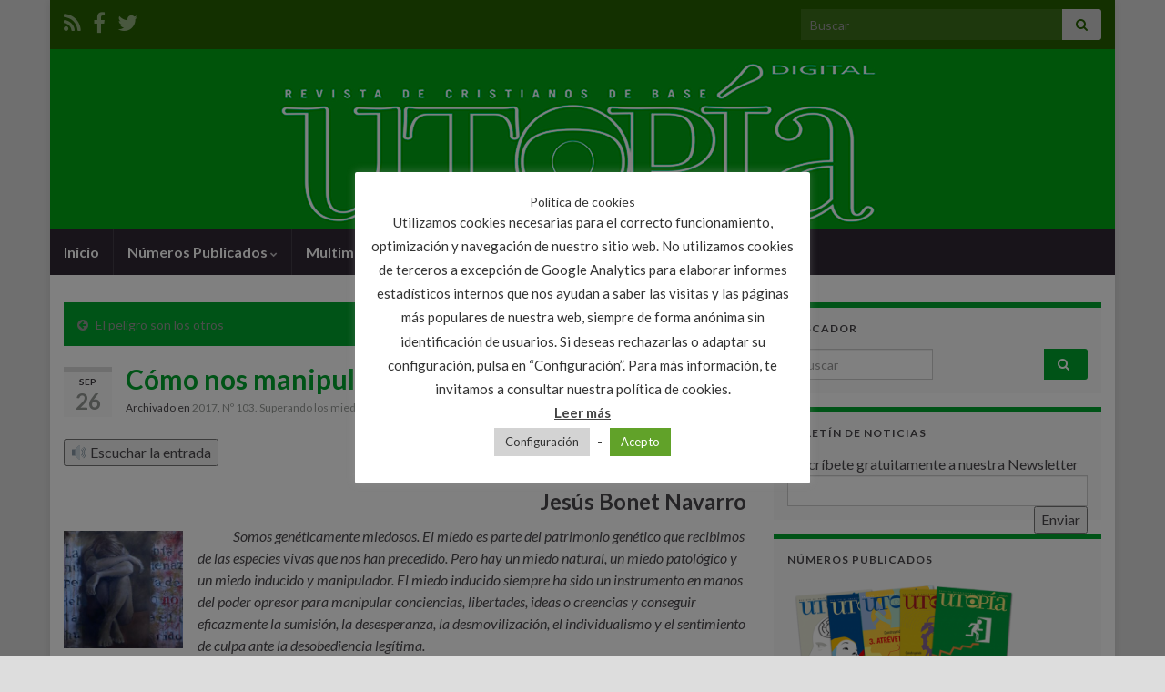

--- FILE ---
content_type: text/html; charset=UTF-8
request_url: https://revistautopia.org/nos-manipula-miedo/
body_size: 34861
content:
<!DOCTYPE html><!--[if IE 7]>
<html class="ie ie7" lang="es">
<![endif]-->
<!--[if IE 8]>
<html class="ie ie8" lang="es">
<![endif]-->
<!--[if !(IE 7) & !(IE 8)]><!-->
<html lang="es">
<!--<![endif]-->
    <head>
        <meta charset="UTF-8">
        <meta http-equiv="X-UA-Compatible" content="IE=edge">
        <meta name="viewport" content="width=device-width, initial-scale=1">
        <meta name='robots' content='index, follow, max-image-preview:large, max-snippet:-1, max-video-preview:-1' />

	<!-- This site is optimized with the Yoast SEO plugin v21.4 - https://yoast.com/wordpress/plugins/seo/ -->
	<title>Cómo nos manipula el Miedo - Revista Utopia</title>
	<link rel="canonical" href="https://revistautopia.org/nos-manipula-miedo/" />
	<meta property="og:locale" content="es_ES" />
	<meta property="og:type" content="article" />
	<meta property="og:title" content="Cómo nos manipula el Miedo - Revista Utopia" />
	<meta property="og:description" content="&#128266; Escuchar la entrada Jesús Bonet Navarro              Somos genéticamente miedosos. El miedo es parte del patrimonio genético que recibimos de las especies vivas que nos han precedido. Pero hay un miedo natural, un miedo patológico y un miedo inducido y manipulador. El miedo inducido siempre ha sido un instrumento en manos del poder opresor &hellip; Seguir leyendo" />
	<meta property="og:url" content="https://revistautopia.org/nos-manipula-miedo/" />
	<meta property="og:site_name" content="Revista Utopia" />
	<meta property="article:publisher" content="https://www.facebook.com/UtopiaCristianosdeBase" />
	<meta property="article:published_time" content="2017-09-26T22:00:49+00:00" />
	<meta property="article:modified_time" content="2021-07-15T09:19:46+00:00" />
	<meta property="og:image" content="https://revistautopia.org/wp-content/uploads/2017/09/103-Reflexion-2_2.jpg" />
	<meta property="og:image:width" content="551" />
	<meta property="og:image:height" content="542" />
	<meta property="og:image:type" content="image/jpeg" />
	<meta name="author" content="Jesús Bonet" />
	<meta name="twitter:label1" content="Escrito por" />
	<meta name="twitter:data1" content="Jesús Bonet" />
	<meta name="twitter:label2" content="Tiempo de lectura" />
	<meta name="twitter:data2" content="5 minutos" />
	<script type="application/ld+json" class="yoast-schema-graph">{"@context":"https://schema.org","@graph":[{"@type":"Article","@id":"https://revistautopia.org/nos-manipula-miedo/#article","isPartOf":{"@id":"https://revistautopia.org/nos-manipula-miedo/"},"author":{"name":"Jesús Bonet","@id":"https://revistautopia.org/#/schema/person/f32e998e56e2ecdeb96b9c14e3395b06"},"headline":"Cómo nos manipula el Miedo","datePublished":"2017-09-26T22:00:49+00:00","dateModified":"2021-07-15T09:19:46+00:00","mainEntityOfPage":{"@id":"https://revistautopia.org/nos-manipula-miedo/"},"wordCount":820,"commentCount":1,"publisher":{"@id":"https://revistautopia.org/#organization"},"image":{"@id":"https://revistautopia.org/nos-manipula-miedo/#primaryimage"},"thumbnailUrl":"https://revistautopia.org/wp-content/uploads/2017/09/103-Reflexion-2_2.jpg","keywords":["Bonet","manipulacion","Miedo","Reflexiones"],"articleSection":["2017","Nº 103. Superando los miedos"],"inLanguage":"es","potentialAction":[{"@type":"CommentAction","name":"Comment","target":["https://revistautopia.org/nos-manipula-miedo/#respond"]}]},{"@type":"WebPage","@id":"https://revistautopia.org/nos-manipula-miedo/","url":"https://revistautopia.org/nos-manipula-miedo/","name":"Cómo nos manipula el Miedo - Revista Utopia","isPartOf":{"@id":"https://revistautopia.org/#website"},"primaryImageOfPage":{"@id":"https://revistautopia.org/nos-manipula-miedo/#primaryimage"},"image":{"@id":"https://revistautopia.org/nos-manipula-miedo/#primaryimage"},"thumbnailUrl":"https://revistautopia.org/wp-content/uploads/2017/09/103-Reflexion-2_2.jpg","datePublished":"2017-09-26T22:00:49+00:00","dateModified":"2021-07-15T09:19:46+00:00","breadcrumb":{"@id":"https://revistautopia.org/nos-manipula-miedo/#breadcrumb"},"inLanguage":"es","potentialAction":[{"@type":"ReadAction","target":["https://revistautopia.org/nos-manipula-miedo/"]}]},{"@type":"ImageObject","inLanguage":"es","@id":"https://revistautopia.org/nos-manipula-miedo/#primaryimage","url":"https://revistautopia.org/wp-content/uploads/2017/09/103-Reflexion-2_2.jpg","contentUrl":"https://revistautopia.org/wp-content/uploads/2017/09/103-Reflexion-2_2.jpg","width":551,"height":542},{"@type":"BreadcrumbList","@id":"https://revistautopia.org/nos-manipula-miedo/#breadcrumb","itemListElement":[{"@type":"ListItem","position":1,"name":"Portada","item":"https://revistautopia.org/"},{"@type":"ListItem","position":2,"name":"Cómo nos manipula el Miedo"}]},{"@type":"WebSite","@id":"https://revistautopia.org/#website","url":"https://revistautopia.org/","name":"revistautopia.org","description":"Revista de cristianos de base","publisher":{"@id":"https://revistautopia.org/#organization"},"potentialAction":[{"@type":"SearchAction","target":{"@type":"EntryPoint","urlTemplate":"https://revistautopia.org/?s={search_term_string}"},"query-input":"required name=search_term_string"}],"inLanguage":"es"},{"@type":"Organization","@id":"https://revistautopia.org/#organization","name":"Revista Utopia","url":"https://revistautopia.org/","logo":{"@type":"ImageObject","inLanguage":"es","@id":"https://revistautopia.org/#/schema/logo/image/","url":"https://www.revistautopia.org/wp-content/uploads/2017/11/cabecerautopia.png","contentUrl":"https://www.revistautopia.org/wp-content/uploads/2017/11/cabecerautopia.png","width":1170,"height":198,"caption":"Revista Utopia"},"image":{"@id":"https://revistautopia.org/#/schema/logo/image/"},"sameAs":["https://www.facebook.com/UtopiaCristianosdeBase","https://twitter.com/consejoredaccio"]},{"@type":"Person","@id":"https://revistautopia.org/#/schema/person/f32e998e56e2ecdeb96b9c14e3395b06","name":"Jesús Bonet","image":{"@type":"ImageObject","inLanguage":"es","@id":"https://revistautopia.org/#/schema/person/image/","url":"https://revistautopia.org/wp-content/uploads/2021/12/jesus-bonet_avatar-96x96.jpg","contentUrl":"https://revistautopia.org/wp-content/uploads/2021/12/jesus-bonet_avatar-96x96.jpg","caption":"Jesús Bonet"},"url":"https://revistautopia.org/author/jesus-bonet/"}]}</script>
	<!-- / Yoast SEO plugin. -->


<link rel='dns-prefetch' href='//static.addtoany.com' />
<link rel='dns-prefetch' href='//code.responsivevoice.org' />
<link rel='dns-prefetch' href='//platform-api.sharethis.com' />
<link rel='dns-prefetch' href='//www.googletagmanager.com' />
<link rel="alternate" type="application/rss+xml" title="Revista Utopia &raquo; Feed" href="https://revistautopia.org/feed/" />
<link rel="alternate" type="application/rss+xml" title="Revista Utopia &raquo; Feed de los comentarios" href="https://revistautopia.org/comments/feed/" />
<link rel="alternate" type="application/rss+xml" title="Revista Utopia &raquo; Comentario Cómo nos manipula el Miedo del feed" href="https://revistautopia.org/nos-manipula-miedo/feed/" />
<script type="text/javascript">
window._wpemojiSettings = {"baseUrl":"https:\/\/s.w.org\/images\/core\/emoji\/14.0.0\/72x72\/","ext":".png","svgUrl":"https:\/\/s.w.org\/images\/core\/emoji\/14.0.0\/svg\/","svgExt":".svg","source":{"concatemoji":"https:\/\/revistautopia.org\/wp-includes\/js\/wp-emoji-release.min.js?ver=6.3.2"}};
/*! This file is auto-generated */
!function(i,n){var o,s,e;function c(e){try{var t={supportTests:e,timestamp:(new Date).valueOf()};sessionStorage.setItem(o,JSON.stringify(t))}catch(e){}}function p(e,t,n){e.clearRect(0,0,e.canvas.width,e.canvas.height),e.fillText(t,0,0);var t=new Uint32Array(e.getImageData(0,0,e.canvas.width,e.canvas.height).data),r=(e.clearRect(0,0,e.canvas.width,e.canvas.height),e.fillText(n,0,0),new Uint32Array(e.getImageData(0,0,e.canvas.width,e.canvas.height).data));return t.every(function(e,t){return e===r[t]})}function u(e,t,n){switch(t){case"flag":return n(e,"\ud83c\udff3\ufe0f\u200d\u26a7\ufe0f","\ud83c\udff3\ufe0f\u200b\u26a7\ufe0f")?!1:!n(e,"\ud83c\uddfa\ud83c\uddf3","\ud83c\uddfa\u200b\ud83c\uddf3")&&!n(e,"\ud83c\udff4\udb40\udc67\udb40\udc62\udb40\udc65\udb40\udc6e\udb40\udc67\udb40\udc7f","\ud83c\udff4\u200b\udb40\udc67\u200b\udb40\udc62\u200b\udb40\udc65\u200b\udb40\udc6e\u200b\udb40\udc67\u200b\udb40\udc7f");case"emoji":return!n(e,"\ud83e\udef1\ud83c\udffb\u200d\ud83e\udef2\ud83c\udfff","\ud83e\udef1\ud83c\udffb\u200b\ud83e\udef2\ud83c\udfff")}return!1}function f(e,t,n){var r="undefined"!=typeof WorkerGlobalScope&&self instanceof WorkerGlobalScope?new OffscreenCanvas(300,150):i.createElement("canvas"),a=r.getContext("2d",{willReadFrequently:!0}),o=(a.textBaseline="top",a.font="600 32px Arial",{});return e.forEach(function(e){o[e]=t(a,e,n)}),o}function t(e){var t=i.createElement("script");t.src=e,t.defer=!0,i.head.appendChild(t)}"undefined"!=typeof Promise&&(o="wpEmojiSettingsSupports",s=["flag","emoji"],n.supports={everything:!0,everythingExceptFlag:!0},e=new Promise(function(e){i.addEventListener("DOMContentLoaded",e,{once:!0})}),new Promise(function(t){var n=function(){try{var e=JSON.parse(sessionStorage.getItem(o));if("object"==typeof e&&"number"==typeof e.timestamp&&(new Date).valueOf()<e.timestamp+604800&&"object"==typeof e.supportTests)return e.supportTests}catch(e){}return null}();if(!n){if("undefined"!=typeof Worker&&"undefined"!=typeof OffscreenCanvas&&"undefined"!=typeof URL&&URL.createObjectURL&&"undefined"!=typeof Blob)try{var e="postMessage("+f.toString()+"("+[JSON.stringify(s),u.toString(),p.toString()].join(",")+"));",r=new Blob([e],{type:"text/javascript"}),a=new Worker(URL.createObjectURL(r),{name:"wpTestEmojiSupports"});return void(a.onmessage=function(e){c(n=e.data),a.terminate(),t(n)})}catch(e){}c(n=f(s,u,p))}t(n)}).then(function(e){for(var t in e)n.supports[t]=e[t],n.supports.everything=n.supports.everything&&n.supports[t],"flag"!==t&&(n.supports.everythingExceptFlag=n.supports.everythingExceptFlag&&n.supports[t]);n.supports.everythingExceptFlag=n.supports.everythingExceptFlag&&!n.supports.flag,n.DOMReady=!1,n.readyCallback=function(){n.DOMReady=!0}}).then(function(){return e}).then(function(){var e;n.supports.everything||(n.readyCallback(),(e=n.source||{}).concatemoji?t(e.concatemoji):e.wpemoji&&e.twemoji&&(t(e.twemoji),t(e.wpemoji)))}))}((window,document),window._wpemojiSettings);
</script>
<style type="text/css">
img.wp-smiley,
img.emoji {
	display: inline !important;
	border: none !important;
	box-shadow: none !important;
	height: 1em !important;
	width: 1em !important;
	margin: 0 0.07em !important;
	vertical-align: -0.1em !important;
	background: none !important;
	padding: 0 !important;
}
</style>
	<link rel='stylesheet' id='wp-block-library-css' href='https://revistautopia.org/wp-includes/css/dist/block-library/style.min.css?ver=6.3.2' type='text/css' media='all' />
<style id='classic-theme-styles-inline-css' type='text/css'>
/*! This file is auto-generated */
.wp-block-button__link{color:#fff;background-color:#32373c;border-radius:9999px;box-shadow:none;text-decoration:none;padding:calc(.667em + 2px) calc(1.333em + 2px);font-size:1.125em}.wp-block-file__button{background:#32373c;color:#fff;text-decoration:none}
</style>
<style id='global-styles-inline-css' type='text/css'>
body{--wp--preset--color--black: #000000;--wp--preset--color--cyan-bluish-gray: #abb8c3;--wp--preset--color--white: #ffffff;--wp--preset--color--pale-pink: #f78da7;--wp--preset--color--vivid-red: #cf2e2e;--wp--preset--color--luminous-vivid-orange: #ff6900;--wp--preset--color--luminous-vivid-amber: #fcb900;--wp--preset--color--light-green-cyan: #7bdcb5;--wp--preset--color--vivid-green-cyan: #00d084;--wp--preset--color--pale-cyan-blue: #8ed1fc;--wp--preset--color--vivid-cyan-blue: #0693e3;--wp--preset--color--vivid-purple: #9b51e0;--wp--preset--gradient--vivid-cyan-blue-to-vivid-purple: linear-gradient(135deg,rgba(6,147,227,1) 0%,rgb(155,81,224) 100%);--wp--preset--gradient--light-green-cyan-to-vivid-green-cyan: linear-gradient(135deg,rgb(122,220,180) 0%,rgb(0,208,130) 100%);--wp--preset--gradient--luminous-vivid-amber-to-luminous-vivid-orange: linear-gradient(135deg,rgba(252,185,0,1) 0%,rgba(255,105,0,1) 100%);--wp--preset--gradient--luminous-vivid-orange-to-vivid-red: linear-gradient(135deg,rgba(255,105,0,1) 0%,rgb(207,46,46) 100%);--wp--preset--gradient--very-light-gray-to-cyan-bluish-gray: linear-gradient(135deg,rgb(238,238,238) 0%,rgb(169,184,195) 100%);--wp--preset--gradient--cool-to-warm-spectrum: linear-gradient(135deg,rgb(74,234,220) 0%,rgb(151,120,209) 20%,rgb(207,42,186) 40%,rgb(238,44,130) 60%,rgb(251,105,98) 80%,rgb(254,248,76) 100%);--wp--preset--gradient--blush-light-purple: linear-gradient(135deg,rgb(255,206,236) 0%,rgb(152,150,240) 100%);--wp--preset--gradient--blush-bordeaux: linear-gradient(135deg,rgb(254,205,165) 0%,rgb(254,45,45) 50%,rgb(107,0,62) 100%);--wp--preset--gradient--luminous-dusk: linear-gradient(135deg,rgb(255,203,112) 0%,rgb(199,81,192) 50%,rgb(65,88,208) 100%);--wp--preset--gradient--pale-ocean: linear-gradient(135deg,rgb(255,245,203) 0%,rgb(182,227,212) 50%,rgb(51,167,181) 100%);--wp--preset--gradient--electric-grass: linear-gradient(135deg,rgb(202,248,128) 0%,rgb(113,206,126) 100%);--wp--preset--gradient--midnight: linear-gradient(135deg,rgb(2,3,129) 0%,rgb(40,116,252) 100%);--wp--preset--font-size--small: 14px;--wp--preset--font-size--medium: 20px;--wp--preset--font-size--large: 20px;--wp--preset--font-size--x-large: 42px;--wp--preset--font-size--tiny: 10px;--wp--preset--font-size--regular: 16px;--wp--preset--font-size--larger: 26px;--wp--preset--spacing--20: 0.44rem;--wp--preset--spacing--30: 0.67rem;--wp--preset--spacing--40: 1rem;--wp--preset--spacing--50: 1.5rem;--wp--preset--spacing--60: 2.25rem;--wp--preset--spacing--70: 3.38rem;--wp--preset--spacing--80: 5.06rem;--wp--preset--shadow--natural: 6px 6px 9px rgba(0, 0, 0, 0.2);--wp--preset--shadow--deep: 12px 12px 50px rgba(0, 0, 0, 0.4);--wp--preset--shadow--sharp: 6px 6px 0px rgba(0, 0, 0, 0.2);--wp--preset--shadow--outlined: 6px 6px 0px -3px rgba(255, 255, 255, 1), 6px 6px rgba(0, 0, 0, 1);--wp--preset--shadow--crisp: 6px 6px 0px rgba(0, 0, 0, 1);}:where(.is-layout-flex){gap: 0.5em;}:where(.is-layout-grid){gap: 0.5em;}body .is-layout-flow > .alignleft{float: left;margin-inline-start: 0;margin-inline-end: 2em;}body .is-layout-flow > .alignright{float: right;margin-inline-start: 2em;margin-inline-end: 0;}body .is-layout-flow > .aligncenter{margin-left: auto !important;margin-right: auto !important;}body .is-layout-constrained > .alignleft{float: left;margin-inline-start: 0;margin-inline-end: 2em;}body .is-layout-constrained > .alignright{float: right;margin-inline-start: 2em;margin-inline-end: 0;}body .is-layout-constrained > .aligncenter{margin-left: auto !important;margin-right: auto !important;}body .is-layout-constrained > :where(:not(.alignleft):not(.alignright):not(.alignfull)){max-width: var(--wp--style--global--content-size);margin-left: auto !important;margin-right: auto !important;}body .is-layout-constrained > .alignwide{max-width: var(--wp--style--global--wide-size);}body .is-layout-flex{display: flex;}body .is-layout-flex{flex-wrap: wrap;align-items: center;}body .is-layout-flex > *{margin: 0;}body .is-layout-grid{display: grid;}body .is-layout-grid > *{margin: 0;}:where(.wp-block-columns.is-layout-flex){gap: 2em;}:where(.wp-block-columns.is-layout-grid){gap: 2em;}:where(.wp-block-post-template.is-layout-flex){gap: 1.25em;}:where(.wp-block-post-template.is-layout-grid){gap: 1.25em;}.has-black-color{color: var(--wp--preset--color--black) !important;}.has-cyan-bluish-gray-color{color: var(--wp--preset--color--cyan-bluish-gray) !important;}.has-white-color{color: var(--wp--preset--color--white) !important;}.has-pale-pink-color{color: var(--wp--preset--color--pale-pink) !important;}.has-vivid-red-color{color: var(--wp--preset--color--vivid-red) !important;}.has-luminous-vivid-orange-color{color: var(--wp--preset--color--luminous-vivid-orange) !important;}.has-luminous-vivid-amber-color{color: var(--wp--preset--color--luminous-vivid-amber) !important;}.has-light-green-cyan-color{color: var(--wp--preset--color--light-green-cyan) !important;}.has-vivid-green-cyan-color{color: var(--wp--preset--color--vivid-green-cyan) !important;}.has-pale-cyan-blue-color{color: var(--wp--preset--color--pale-cyan-blue) !important;}.has-vivid-cyan-blue-color{color: var(--wp--preset--color--vivid-cyan-blue) !important;}.has-vivid-purple-color{color: var(--wp--preset--color--vivid-purple) !important;}.has-black-background-color{background-color: var(--wp--preset--color--black) !important;}.has-cyan-bluish-gray-background-color{background-color: var(--wp--preset--color--cyan-bluish-gray) !important;}.has-white-background-color{background-color: var(--wp--preset--color--white) !important;}.has-pale-pink-background-color{background-color: var(--wp--preset--color--pale-pink) !important;}.has-vivid-red-background-color{background-color: var(--wp--preset--color--vivid-red) !important;}.has-luminous-vivid-orange-background-color{background-color: var(--wp--preset--color--luminous-vivid-orange) !important;}.has-luminous-vivid-amber-background-color{background-color: var(--wp--preset--color--luminous-vivid-amber) !important;}.has-light-green-cyan-background-color{background-color: var(--wp--preset--color--light-green-cyan) !important;}.has-vivid-green-cyan-background-color{background-color: var(--wp--preset--color--vivid-green-cyan) !important;}.has-pale-cyan-blue-background-color{background-color: var(--wp--preset--color--pale-cyan-blue) !important;}.has-vivid-cyan-blue-background-color{background-color: var(--wp--preset--color--vivid-cyan-blue) !important;}.has-vivid-purple-background-color{background-color: var(--wp--preset--color--vivid-purple) !important;}.has-black-border-color{border-color: var(--wp--preset--color--black) !important;}.has-cyan-bluish-gray-border-color{border-color: var(--wp--preset--color--cyan-bluish-gray) !important;}.has-white-border-color{border-color: var(--wp--preset--color--white) !important;}.has-pale-pink-border-color{border-color: var(--wp--preset--color--pale-pink) !important;}.has-vivid-red-border-color{border-color: var(--wp--preset--color--vivid-red) !important;}.has-luminous-vivid-orange-border-color{border-color: var(--wp--preset--color--luminous-vivid-orange) !important;}.has-luminous-vivid-amber-border-color{border-color: var(--wp--preset--color--luminous-vivid-amber) !important;}.has-light-green-cyan-border-color{border-color: var(--wp--preset--color--light-green-cyan) !important;}.has-vivid-green-cyan-border-color{border-color: var(--wp--preset--color--vivid-green-cyan) !important;}.has-pale-cyan-blue-border-color{border-color: var(--wp--preset--color--pale-cyan-blue) !important;}.has-vivid-cyan-blue-border-color{border-color: var(--wp--preset--color--vivid-cyan-blue) !important;}.has-vivid-purple-border-color{border-color: var(--wp--preset--color--vivid-purple) !important;}.has-vivid-cyan-blue-to-vivid-purple-gradient-background{background: var(--wp--preset--gradient--vivid-cyan-blue-to-vivid-purple) !important;}.has-light-green-cyan-to-vivid-green-cyan-gradient-background{background: var(--wp--preset--gradient--light-green-cyan-to-vivid-green-cyan) !important;}.has-luminous-vivid-amber-to-luminous-vivid-orange-gradient-background{background: var(--wp--preset--gradient--luminous-vivid-amber-to-luminous-vivid-orange) !important;}.has-luminous-vivid-orange-to-vivid-red-gradient-background{background: var(--wp--preset--gradient--luminous-vivid-orange-to-vivid-red) !important;}.has-very-light-gray-to-cyan-bluish-gray-gradient-background{background: var(--wp--preset--gradient--very-light-gray-to-cyan-bluish-gray) !important;}.has-cool-to-warm-spectrum-gradient-background{background: var(--wp--preset--gradient--cool-to-warm-spectrum) !important;}.has-blush-light-purple-gradient-background{background: var(--wp--preset--gradient--blush-light-purple) !important;}.has-blush-bordeaux-gradient-background{background: var(--wp--preset--gradient--blush-bordeaux) !important;}.has-luminous-dusk-gradient-background{background: var(--wp--preset--gradient--luminous-dusk) !important;}.has-pale-ocean-gradient-background{background: var(--wp--preset--gradient--pale-ocean) !important;}.has-electric-grass-gradient-background{background: var(--wp--preset--gradient--electric-grass) !important;}.has-midnight-gradient-background{background: var(--wp--preset--gradient--midnight) !important;}.has-small-font-size{font-size: var(--wp--preset--font-size--small) !important;}.has-medium-font-size{font-size: var(--wp--preset--font-size--medium) !important;}.has-large-font-size{font-size: var(--wp--preset--font-size--large) !important;}.has-x-large-font-size{font-size: var(--wp--preset--font-size--x-large) !important;}
.wp-block-navigation a:where(:not(.wp-element-button)){color: inherit;}
:where(.wp-block-post-template.is-layout-flex){gap: 1.25em;}:where(.wp-block-post-template.is-layout-grid){gap: 1.25em;}
:where(.wp-block-columns.is-layout-flex){gap: 2em;}:where(.wp-block-columns.is-layout-grid){gap: 2em;}
.wp-block-pullquote{font-size: 1.5em;line-height: 1.6;}
</style>
<link rel='stylesheet' id='aw_frontend_css-css' href='https://revistautopia.org/wp-content/plugins/aw-yearly-category-archives/css/aw_frontend.css?ver=6.3.2' type='text/css' media='all' />
<link rel='stylesheet' id='contact-form-7-css' href='https://revistautopia.org/wp-content/plugins/contact-form-7/includes/css/styles.css?ver=5.8.2' type='text/css' media='all' />
<link rel='stylesheet' id='cookie-law-info-css' href='https://revistautopia.org/wp-content/plugins/cookie-law-info/legacy/public/css/cookie-law-info-public.css?ver=3.1.6' type='text/css' media='all' />
<link rel='stylesheet' id='cookie-law-info-gdpr-css' href='https://revistautopia.org/wp-content/plugins/cookie-law-info/legacy/public/css/cookie-law-info-gdpr.css?ver=3.1.6' type='text/css' media='all' />
<link rel='stylesheet' id='plyr-css-css' href='https://revistautopia.org/wp-content/plugins/easy-video-player/lib/plyr.css?ver=6.3.2' type='text/css' media='all' />
<link rel='stylesheet' id='dashicons-css' href='https://revistautopia.org/wp-includes/css/dashicons.min.css?ver=6.3.2' type='text/css' media='all' />
<link rel='stylesheet' id='post-views-counter-frontend-css' href='https://revistautopia.org/wp-content/plugins/post-views-counter/css/frontend.min.css?ver=1.4' type='text/css' media='all' />
<link rel='stylesheet' id='rv-style-css' href='https://revistautopia.org/wp-content/plugins/responsivevoice-text-to-speech/includes/css/responsivevoice.css?ver=6.3.2' type='text/css' media='all' />
<link rel='stylesheet' id='ns-category-widget-tree-style-css' href='https://revistautopia.org/wp-content/plugins/ns-category-widget/public/assets/css/themes/default/style.css?ver=3.1.7' type='text/css' media='all' />
<link rel='stylesheet' id='bootstrap-css' href='https://revistautopia.org/wp-content/themes/graphene/bootstrap/css/bootstrap.min.css?ver=6.3.2' type='text/css' media='all' />
<link rel='stylesheet' id='font-awesome-css' href='https://revistautopia.org/wp-content/themes/graphene/fonts/font-awesome/css/font-awesome.min.css?ver=6.3.2' type='text/css' media='all' />
<link rel='stylesheet' id='graphene-css' href='https://revistautopia.org/wp-content/themes/graphene/style.css?ver=2.9' type='text/css' media='screen' />
<link rel='stylesheet' id='graphene-responsive-css' href='https://revistautopia.org/wp-content/themes/graphene/responsive.css?ver=2.9' type='text/css' media='all' />
<link rel='stylesheet' id='graphene-blocks-css' href='https://revistautopia.org/wp-content/themes/graphene/blocks.css?ver=2.9' type='text/css' media='all' />
<link rel='stylesheet' id='popup-maker-site-css' href='//revistautopia.org/wp-content/uploads/pum/pum-site-styles.css?generated=1689893653&#038;ver=1.18.2' type='text/css' media='all' />
<link rel='stylesheet' id='addtoany-css' href='https://revistautopia.org/wp-content/plugins/add-to-any/addtoany.min.css?ver=1.16' type='text/css' media='all' />
<link rel='stylesheet' id='wpgdprc-front-css-css' href='https://revistautopia.org/wp-content/plugins/wp-gdpr-compliance/Assets/css/front.css?ver=1707733599' type='text/css' media='all' />
<style id='wpgdprc-front-css-inline-css' type='text/css'>
:root{--wp-gdpr--bar--background-color: #000000;--wp-gdpr--bar--color: #ffffff;--wp-gdpr--button--background-color: #ffffff;--wp-gdpr--button--background-color--darken: #d8d8d8;--wp-gdpr--button--color: #ffffff;}
</style>
<script id="addtoany-core-js-before" type="text/javascript">
window.a2a_config=window.a2a_config||{};a2a_config.callbacks=[];a2a_config.overlays=[];a2a_config.templates={};a2a_localize = {
	Share: "Compartir",
	Save: "Guardar",
	Subscribe: "Suscribir",
	Email: "Correo electrónico",
	Bookmark: "Marcador",
	ShowAll: "Mostrar todo",
	ShowLess: "Mostrar menos",
	FindServices: "Encontrar servicio(s)",
	FindAnyServiceToAddTo: "Encuentra al instante cualquier servicio para añadir a",
	PoweredBy: "Funciona con",
	ShareViaEmail: "Compartir por correo electrónico",
	SubscribeViaEmail: "Suscribirse a través de correo electrónico",
	BookmarkInYourBrowser: "Añadir a marcadores de tu navegador",
	BookmarkInstructions: "Presiona «Ctrl+D» o «\u2318+D» para añadir esta página a marcadores",
	AddToYourFavorites: "Añadir a tus favoritos",
	SendFromWebOrProgram: "Enviar desde cualquier dirección o programa de correo electrónico ",
	EmailProgram: "Programa de correo electrónico",
	More: "Más&#8230;",
	ThanksForSharing: "¡Gracias por compartir!",
	ThanksForFollowing: "¡Gracias por seguirnos!"
};
</script>
<script type='text/javascript' async src='https://static.addtoany.com/menu/page.js' id='addtoany-core-js'></script>
<script type='text/javascript' src='https://revistautopia.org/wp-includes/js/jquery/jquery.min.js?ver=3.7.0' id='jquery-core-js'></script>
<script type='text/javascript' src='https://revistautopia.org/wp-includes/js/jquery/jquery-migrate.min.js?ver=3.4.1' id='jquery-migrate-js'></script>
<script type='text/javascript' async src='https://revistautopia.org/wp-content/plugins/add-to-any/addtoany.min.js?ver=1.1' id='addtoany-jquery-js'></script>
<script type='text/javascript' id='cookie-law-info-js-extra'>
/* <![CDATA[ */
var Cli_Data = {"nn_cookie_ids":["_ga","_gat","_gid"],"cookielist":[],"non_necessary_cookies":{"non-necessary":["_ga","_gat","_gid"]},"ccpaEnabled":"","ccpaRegionBased":"","ccpaBarEnabled":"","strictlyEnabled":["necessary","obligatoire"],"ccpaType":"ccpa_gdpr","js_blocking":"","custom_integration":"","triggerDomRefresh":"","secure_cookies":""};
var cli_cookiebar_settings = {"animate_speed_hide":"500","animate_speed_show":"500","background":"#FFF","border":"#b1a6a6c2","border_on":"","button_1_button_colour":"#61a229","button_1_button_hover":"#4e8221","button_1_link_colour":"#fff","button_1_as_button":"1","button_1_new_win":"","button_2_button_colour":"#333","button_2_button_hover":"#292929","button_2_link_colour":"#444","button_2_as_button":"","button_2_hidebar":"1","button_3_button_colour":"#3566bb","button_3_button_hover":"#2a5296","button_3_link_colour":"#fff","button_3_as_button":"1","button_3_new_win":"","button_4_button_colour":"#d3d3d3","button_4_button_hover":"#a9a9a9","button_4_link_colour":"#333333","button_4_as_button":"1","button_7_button_colour":"#61a229","button_7_button_hover":"#4e8221","button_7_link_colour":"#fff","button_7_as_button":"1","button_7_new_win":"","font_family":"inherit","header_fix":"","notify_animate_hide":"1","notify_animate_show":"","notify_div_id":"#cookie-law-info-bar","notify_position_horizontal":"right","notify_position_vertical":"bottom","scroll_close":"","scroll_close_reload":"","accept_close_reload":"1","reject_close_reload":"","showagain_tab":"1","showagain_background":"#fff","showagain_border":"#000","showagain_div_id":"#cookie-law-info-again","showagain_x_position":"100px","text":"#333333","show_once_yn":"","show_once":"10000","logging_on":"","as_popup":"","popup_overlay":"1","bar_heading_text":"Pol\u00edtica de cookies","cookie_bar_as":"popup","popup_showagain_position":"bottom-right","widget_position":"left"};
var log_object = {"ajax_url":"https:\/\/revistautopia.org\/wp-admin\/admin-ajax.php"};
/* ]]> */
</script>
<script type='text/javascript' src='https://revistautopia.org/wp-content/plugins/cookie-law-info/legacy/public/js/cookie-law-info-public.js?ver=3.1.6' id='cookie-law-info-js'></script>
<script type='text/javascript' id='plyr-js-js-extra'>
/* <![CDATA[ */
var easy_video_player = {"plyr_iconUrl":"https:\/\/revistautopia.org\/wp-content\/plugins\/easy-video-player\/lib\/plyr.svg","plyr_blankVideo":"https:\/\/revistautopia.org\/wp-content\/plugins\/easy-video-player\/lib\/blank.mp4"};
/* ]]> */
</script>
<script type='text/javascript' src='https://revistautopia.org/wp-content/plugins/easy-video-player/lib/plyr.js?ver=6.3.2' id='plyr-js-js'></script>
<script type='text/javascript' src='https://code.responsivevoice.org/1.8.3/responsivevoice.js?source=wp-plugin&#038;key=lLhgiTJB&#038;ver=6.3.2' id='responsive-voice-js'></script>
<script defer type='text/javascript' src='https://revistautopia.org/wp-content/themes/graphene/bootstrap/js/bootstrap.min.js?ver=2.9' id='bootstrap-js'></script>
<script defer type='text/javascript' src='https://revistautopia.org/wp-content/themes/graphene/js/bootstrap-hover-dropdown/bootstrap-hover-dropdown.min.js?ver=2.9' id='bootstrap-hover-dropdown-js'></script>
<script defer type='text/javascript' src='https://revistautopia.org/wp-content/themes/graphene/js/bootstrap-submenu/bootstrap-submenu.min.js?ver=2.9' id='bootstrap-submenu-js'></script>
<script defer type='text/javascript' src='https://revistautopia.org/wp-content/themes/graphene/js/jquery.infinitescroll.min.js?ver=2.9' id='infinite-scroll-js'></script>
<script type='text/javascript' id='graphene-js-extra'>
/* <![CDATA[ */
var grapheneJS = {"siteurl":"https:\/\/revistautopia.org","ajaxurl":"https:\/\/revistautopia.org\/wp-admin\/admin-ajax.php","templateUrl":"https:\/\/revistautopia.org\/wp-content\/themes\/graphene","isSingular":"1","enableStickyMenu":"","shouldShowComments":"1","commentsOrder":"newest","sliderDisable":"1","sliderInterval":"7000","infScrollBtnLbl":"Cargar m\u00e1s","infScrollOn":"","infScrollCommentsOn":"","totalPosts":"1","postsPerPage":"10","isPageNavi":"","infScrollMsgText":"Obteniendo window.grapheneInfScrollItemsPerPage de window.grapheneInfScrollItemsLeft elementos restantes...","infScrollMsgTextPlural":"Obteniendo window.grapheneInfScrollItemsPerPage de window.grapheneInfScrollItemsLeft elementos restantes...","infScrollFinishedText":"\u00a1Todo cargado!","commentsPerPage":"50","totalComments":"1","infScrollCommentsMsg":"Obteniendo window.grapheneInfScrollCommentsPerPage de window.grapheneInfScrollCommentsLeft comentario restante...","infScrollCommentsMsgPlural":"Obteniendo window.grapheneInfScrollCommentsPerPage de window.grapheneInfScrollCommentsLeft comentarios restantes...","infScrollCommentsFinishedMsg":"\u00a1Cargados todos los comentarios!","disableLiveSearch":"1","txtNoResult":"No se han encontrado resultados.","isMasonry":""};
/* ]]> */
</script>
<script defer type='text/javascript' src='https://revistautopia.org/wp-content/themes/graphene/js/graphene.js?ver=2.9' id='graphene-js'></script>
<script type='text/javascript' src='//platform-api.sharethis.com/js/sharethis.js#source=googleanalytics-wordpress#product=ga&#038;property=58b6980c25491000111eda78' id='googleanalytics-platform-sharethis-js'></script>

<!-- Fragmento de código de Google Analytics añadido por Site Kit -->
<script type='text/javascript' src='https://www.googletagmanager.com/gtag/js?id=G-PWBFE241WW' id='google_gtagjs-js' async></script>
<script id="google_gtagjs-js-after" type="text/javascript">
window.dataLayer = window.dataLayer || [];function gtag(){dataLayer.push(arguments);}
gtag('set', 'linker', {"domains":["revistautopia.org"]} );
gtag("js", new Date());
gtag("set", "developer_id.dZTNiMT", true);
gtag("config", "G-PWBFE241WW");
</script>

<!-- Final del fragmento de código de Google Analytics añadido por Site Kit -->
<script type='text/javascript' id='wpgdprc-front-js-js-extra'>
/* <![CDATA[ */
var wpgdprcFront = {"ajaxUrl":"https:\/\/revistautopia.org\/wp-admin\/admin-ajax.php","ajaxNonce":"87e5f6ca80","ajaxArg":"security","pluginPrefix":"wpgdprc","blogId":"1","isMultiSite":"","locale":"es_ES","showSignUpModal":"","showFormModal":"","cookieName":"wpgdprc-consent","consentVersion":"","path":"\/","prefix":"wpgdprc"};
/* ]]> */
</script>
<script type='text/javascript' src='https://revistautopia.org/wp-content/plugins/wp-gdpr-compliance/Assets/js/front.min.js?ver=1707733601' id='wpgdprc-front-js-js'></script>
<link rel="https://api.w.org/" href="https://revistautopia.org/wp-json/" /><link rel="alternate" type="application/json" href="https://revistautopia.org/wp-json/wp/v2/posts/3897" /><link rel="EditURI" type="application/rsd+xml" title="RSD" href="https://revistautopia.org/xmlrpc.php?rsd" />
<meta name="generator" content="WordPress 6.3.2" />
<link rel='shortlink' href='https://revistautopia.org/?p=3897' />
<link rel="alternate" type="application/json+oembed" href="https://revistautopia.org/wp-json/oembed/1.0/embed?url=https%3A%2F%2Frevistautopia.org%2Fnos-manipula-miedo%2F" />
<link rel="alternate" type="text/xml+oembed" href="https://revistautopia.org/wp-json/oembed/1.0/embed?url=https%3A%2F%2Frevistautopia.org%2Fnos-manipula-miedo%2F&#038;format=xml" />
<meta name="generator" content="Site Kit by Google 1.111.1" />	<script>

 var FormAction="https://mailsystem.es/subscribe/[base64]";
	
function sendMMSForm(){
	
	if(jQuery('#mms_email').val() == ''){
		jQuery('#mms_result').html('<p style="color: #c4082d;" class="mms_result_error">El campo email no puede estar vac&iacute;o.</p>');
		return false;
	}
	
	var a=/^([\w-\.]+)@((\[[0-9]{1,3}\.[0-9]{1,3}\.[0-9]{1,3}\.)|(([\w-]+\.)+))([a-zA-Z]{2,9}|[0-9]{1,3})(\]?)$/;
	if(!jQuery('#mms_email').val().match(a)){
		jQuery('#mms_result').html('<p style="color: #c4082d;" class="mms_result_error">El campo email no es correcto</p>');
		return false;		
	}	
	
	jQuery.post(FormAction, {
			
	email:	jQuery('#mms_email').val()
			
	})
	.always(function(ResponseFromPHP) {
		console.log(ResponseFromPHP);
		if(ResponseFromPHP == 'OK'){
			jQuery('#mms_result').html('<p style="color: #01a42d;" class="mms_result_ok">El email se ha a&ntilde;adido correctamente.</p>');
			return true;	
		} else {
			jQuery('#mms_result').html('<p style="color: #c4082d;" class="mms_result_error">El email no ha sido a&ntilde;adido. Por favor, compru&eacute;belo.</p>');
			return false;			
		}
	});

}
									
function sendMMSFormPopup(){
		
	if(jQuery('#mms_email_popup').val() == ''){
		jQuery('#mms_result_popup').html('<p style="color: #c4082d;" class="mms_result_error">El campo email no puede estar vac&iacute;o.</p>');
		return false;
	}
	
	var a=/^([\w-\.]+)@((\[[0-9]{1,3}\.[0-9]{1,3}\.[0-9]{1,3}\.)|(([\w-]+\.)+))([a-zA-Z]{2,9}|[0-9]{1,3})(\]?)$/;
	if(!jQuery('#mms_email_popup').val().match(a)){
		jQuery('#mms_result_popup').html('<p style="color: #c4082d;" class="mms_result_error">El campo email no es correcto</p>');
		return false;		
	}	
	
	jQuery.post(FormAction, {
			
	email:	jQuery('#mms_email_popup').val()
			
	})
	.always(function(ResponseFromPHP) {
		console.log(ResponseFromPHP);
		if(ResponseFromPHP == 'OK'){
			jQuery('#mms_result_popup').html('<p style="color: #01a42d;" class="mms_result_ok">El email se ha a&ntilde;adido correctamente.</p>');
			return true;	
		} else {
			jQuery('#mms_result_popup').html('<p style="color: #c4082d;" class="mms_result_error">El email no ha sido a&ntilde;adido. Por favor, compru&eacute;belo.</p>');
			return false;			
		}
	});

}									
	</script>
		<script>
		   WebFontConfig = {
		      google: { 
		      	families: ["Lato:400,400i,700,700i&display=swap"]		      }
		   };

		   (function(d) {
		      var wf = d.createElement('script'), s = d.scripts[0];
		      wf.src = 'https://ajax.googleapis.com/ajax/libs/webfont/1.6.26/webfont.js';
		      wf.async = true;
		      s.parentNode.insertBefore(wf, s);
		   })(document);
		</script>
	<style type="text/css">
.top-bar{background-color:#256000} .top-bar .searchform .btn-default, .top-bar #top_search .searchform .btn-default{color:#256000}.navbar #header-menu-wrap .nav ul li a, .navbar #header-menu-wrap .nav ul li a {color: #b4b1bc}.post-title, .post-title a, .post-title a:hover, .post-title a:visited {color: #00a52d}a, .post .date .day, .pagination>li>a, .pagination>li>a:hover, .pagination>li>span, #comments > h4.current a, #comments > h4.current a .fa, .post-nav-top p, .post-nav-top a, .autocomplete-suggestions strong {color: #949895}a:focus, a:hover, .post-nav-top a:hover {color: #00a52d}.sticky {border-color: #00a52d}.sidebar .sidebar-wrap {background-color: #f9f9f9; border-color: #00a52d}.sidebar ul li {border-color: #00a52d}.btn, .btn:focus, .btn:hover, .btn a, .Button, .colour-preview .button, input[type="submit"], button[type="submit"], #commentform #submit, .wpsc_buy_button, #back-to-top, .wp-block-button .wp-block-button__link:not(.has-background) {background: #00a52d; color: #ffffff} .wp-block-button.is-style-outline .wp-block-button__link {background:transparent; border-color: #00a52d}.btn.btn-outline, .btn.btn-outline:hover {color: #00a52d;border-color: #00a52d}.label-primary, .pagination>.active>a, .pagination>.active>a:focus, .pagination>.active>a:hover, .pagination>.active>span, .pagination>.active>span:focus, .pagination>.active>span:hover, .list-group-item.parent, .list-group-item.parent:focus, .list-group-item.parent:hover {background: #00a52d; border-color: #00a52d; color: #ffffff}.post-nav-top, .archive-title, .page-title, .term-desc, .breadcrumb {background-color: #00a52d; border-color: #00a52d}.archive-title span {color: #ffffff}#comments ol.children li.bypostauthor, #comments li.bypostauthor.comment {border-color: #00a52d}body{background-image:none}.header_title, .header_title a, .header_title a:visited, .header_title a:hover, .header_desc {color:#blank}.carousel, .carousel .item{height:400px}@media (max-width: 991px) {.carousel, .carousel .item{height:250px}}#header{max-height:198px}.post-title, .post-title a, .post-title a:hover, .post-title a:visited{ color: #00a52d }
</style>
		<script type="application/ld+json">{"@context":"http:\/\/schema.org","@type":"Article","mainEntityOfPage":"https:\/\/revistautopia.org\/nos-manipula-miedo\/","publisher":{"@type":"Organization","name":"Revista Utopia","logo":{"@type":"ImageObject","url":"https:\/\/revistautopia.org\/wp-content\/uploads\/2018\/04\/cropped-social1-32x32.png","height":32,"width":32}},"headline":"C\u00f3mo nos manipula el Miedo","datePublished":"2017-09-26T22:00:49+00:00","dateModified":"2021-07-15T09:19:46+00:00","description":"<div class=\"addtoany_share_save_container addtoany_content addtoany_content_bottom\"><div class=\"a2a_kit a2a_kit_size_16 addtoany_list\" data-a2a-url=\"https:\/\/revistautopia.org\/nos-manipula-miedo\/\" data-a2a-title=\"C\u00f3mo nos manipula el Miedo\"><a class=\"a2a_button_facebook\" href=\"https:\/\/www.addtoany.com\/add_to\/facebook?linkurl=https%3A%2F%2Frevistautopia.org%2Fnos-manipula-miedo%2F&amp;linkname=C%C3%B3mo%20nos%20manipula%20el%20Miedo\" title=\"Facebook\" rel=\"nofollow noopener\" target=\"_blank\"><\/a><a class=\"a2a_button_twitter\" href=\"https:\/\/www.addtoany.com\/add_to\/twitter?linkurl=https%3A%2F%2Frevistautopia.org%2Fnos-manipula-miedo%2F&amp;linkname=C%C3%B3mo%20nos%20manipula%20el%20Miedo\" title=\"Twitter\" rel=\"nofollow noopener\" target=\"_blank\"><\/a><a class=\"a2a_button_whatsapp\" href=\"https:\/\/www.addtoany.com\/add_to\/whatsapp?linkurl=https%3A%2F%2Frevistautopia.org%2Fnos-manipula-miedo%2F&amp;linkname=C%C3%B3mo%20nos%20manipula%20el%20Miedo\" title=\"WhatsApp\" rel=\"nofollow noopener\" target=\"_blank\"><\/a><a class=\"a2a_button_printfriendly\" href=\"https:\/\/www.addtoany.com\/add_to\/printfriendly?linkurl=https%3A%2F%2Frevistautopia.org%2Fnos-manipula-miedo%2F&amp;linkname=C%C3%B3mo%20nos%20manipula%20el%20Miedo\" title=\"PrintFriendly\" rel=\"nofollow noopener\" target=\"_blank\"><\/a><\/div><\/div>","author":{"@type":"Person","name":"Jes\u00fas Bonet"},"image":["https:\/\/www.revistautopia.org\/wp-content\/uploads\/2017\/09\/103-Reflexion-2_2.jpg"]}</script>
	<script>
(function() {
	(function (i, s, o, g, r, a, m) {
		i['GoogleAnalyticsObject'] = r;
		i[r] = i[r] || function () {
				(i[r].q = i[r].q || []).push(arguments)
			}, i[r].l = 1 * new Date();
		a = s.createElement(o),
			m = s.getElementsByTagName(o)[0];
		a.async = 1;
		a.src = g;
		m.parentNode.insertBefore(a, m)
	})(window, document, 'script', 'https://google-analytics.com/analytics.js', 'ga');

	ga('create', 'UA-92685789-1', 'auto');
			ga('send', 'pageview');
	})();
</script>
<style type="text/css" id="custom-background-css">
body.custom-background { background-color: #dddddd; }
</style>
	<link rel="icon" href="https://revistautopia.org/wp-content/uploads/2018/04/cropped-social1-32x32.png" sizes="32x32" />
<link rel="icon" href="https://revistautopia.org/wp-content/uploads/2018/04/cropped-social1-192x192.png" sizes="192x192" />
<link rel="apple-touch-icon" href="https://revistautopia.org/wp-content/uploads/2018/04/cropped-social1-180x180.png" />
<meta name="msapplication-TileImage" content="https://revistautopia.org/wp-content/uploads/2018/04/cropped-social1-270x270.png" />
		<style type="text/css" id="wp-custom-css">
			#fondo {
    display: none;
    position: fixed;
    top: 0;
    bottom: 0;
    left: 0;
    right: 0;
    background-color: rgba(0,0,0,0.7);
    z-index: 1111111;
}

#pop-up {
    background-color: white;
    width: 800px;
    position: absolute;
    top: 200px;
    left: 50%;
    margin-left:-400px;
    padding: 30px;
    border-radius:10px;
}

#cerrar-pop-up {
    position: absolute;
    top: 0;
    right: 0;
    background-color: transparent;
}

#cerrar-pop-up span{
    display: flex;
    width: 50px;
    height: 50px;
    background-color: grey;
    justify-content: center;
    align-content: center;
    flex-direction: column;
    text-align: center;
    color: white;
    font-size: 40px;
    font-weight: bold;
    border-radius: 1000%;
}

@media (max-width: 800px){
    #pop-up {
        top: 0;
        left: 0;
        width: 100%;
        margin: 0;
        bottom: 0;
        overflow-y: scroll;
    }
}		</style>
		    </head>
    <body class="post-template-default single single-post postid-3897 single-format-standard custom-background wp-embed-responsive layout-boxed two_col_left two-columns singular">
        
        <div class="container boxed-wrapper">
            
                            <div id="top-bar" class="row clearfix top-bar ">
                    
                                                    
                            <div class="col-md-12 top-bar-items">
                                
                                                                                                    	<ul class="social-profiles">
							
			            <li class="social-profile social-profile-rss">
			            	<a href="https://revistautopia.org/feed/" title="Subscribe to Revista Utopia&#039;s RSS feed" id="social-id-1" class="mysocial social-rss" target="_blank">
			            				                            <i class="fa fa-rss"></i>
		                        			            	</a>
			            </li>
		            
		    						
			            <li class="social-profile social-profile-facebook">
			            	<a href="https://www.facebook.com/UtopiaCristianosdeBase" title="Facebook" id="social-id-2" class="mysocial social-facebook" target="_blank">
			            				                            <i class="fa fa-facebook"></i>
		                        			            	</a>
			            </li>
		            
		    						
			            <li class="social-profile social-profile-twitter">
			            	<a href="https://twitter.com/@consejoredaccio" title="Twitter" id="social-id-3" class="mysocial social-twitter" target="_blank">
			            				                            <i class="fa fa-twitter"></i>
		                        			            	</a>
			            </li>
		            
		    	    </ul>
                                    
                                                                    <button type="button" class="search-toggle navbar-toggle collapsed" data-toggle="collapse" data-target="#top_search">
                                        <span class="sr-only">Alternar el formulario de búsqueda</span>
                                        <i class="fa fa-search-plus"></i>
                                    </button>

                                    <div id="top_search" class="top-search-form">
                                        <form class="searchform" method="get" action="https://revistautopia.org">
	<div class="input-group">
		<div class="form-group live-search-input">
			<label for="s" class="screen-reader-text">Search for:</label>
		    <input type="text" id="s" name="s" class="form-control" placeholder="Buscar">
		    		</div>
	    <span class="input-group-btn">
	    	<button class="btn btn-default" type="submit"><i class="fa fa-search"></i></button>
	    </span>
    </div>
    </form>                                                                            </div>
                                
                                                            </div>

                        
                                    </div>
            

            <div id="header" class="row">

                <img src="https://revistautopia.org/wp-content/uploads/2017/11/cropped-cabecerautopia.png" alt="Revista Utopia" title="Revista Utopia" width="1170" height="198" />                
                                    <a href="https://revistautopia.org" id="header_img_link" title="Volver a la página principal">&nbsp;</a>                            </div>


                        <nav class="navbar row navbar-inverse">

                <div class="navbar-header align-center">
                		                    <button type="button" class="navbar-toggle collapsed" data-toggle="collapse" data-target="#header-menu-wrap, #secondary-menu-wrap">
	                        <span class="sr-only">Alternar la navegación</span>
	                        <span class="icon-bar"></span>
	                        <span class="icon-bar"></span>
	                        <span class="icon-bar"></span>
	                    </button>
                	                    
                    
                                            <p class="header_title mobile-only">
                            <a href="https://revistautopia.org" title="Volver a la página principal">                                Revista Utopia                            </a>                        </p>
                    
                                            
                                    </div>

                                    <div class="collapse navbar-collapse" id="header-menu-wrap">

            			<ul id="header-menu" class="nav navbar-nav flip"><li id="menu-item-2445" class="menu-item menu-item-type-custom menu-item-object-custom menu-item-home menu-item-2445"><a href="https://revistautopia.org/">Inicio</a></li>
<li id="menu-item-2444" class="menu-item menu-item-type-post_type menu-item-object-page menu-item-has-children menu-item-2444"><a href="https://revistautopia.org/la-revista/" class="dropdown-toggle" data-toggle="dropdown" data-submenu="1" data-depth="10" data-hover="dropdown" data-delay="0">Números Publicados <i class="fa fa-chevron-down"></i></a>
<ul class="dropdown-menu">
	<li id="menu-item-10121" class="menu-item menu-item-type-taxonomy menu-item-object-category menu-item-has-children menu-item-10121 dropdown-submenu"><a href="https://revistautopia.org/category/1991-2000/">1991-2000 <i class="fa fa-chevron-right"></i></a>
	<ul class="dropdown-menu">
		<li id="menu-item-10118" class="menu-item menu-item-type-taxonomy menu-item-object-category menu-item-has-children menu-item-10118 dropdown-submenu"><a href="https://revistautopia.org/category/1991-2000/1991/">1991 <i class="fa fa-chevron-right"></i></a>
		<ul class="dropdown-menu">
			<li id="menu-item-10122" class="menu-item menu-item-type-taxonomy menu-item-object-category menu-item-10122"><a href="https://revistautopia.org/category/1991-2000/1991/no-0-utopia/">Nº 0. Utopía</a></li>
		</ul>
</li>
		<li id="menu-item-10119" class="menu-item menu-item-type-taxonomy menu-item-object-category menu-item-has-children menu-item-10119 dropdown-submenu"><a href="https://revistautopia.org/category/1991-2000/1992/">1992 <i class="fa fa-chevron-right"></i></a>
		<ul class="dropdown-menu">
			<li id="menu-item-10123" class="menu-item menu-item-type-taxonomy menu-item-object-category menu-item-10123"><a href="https://revistautopia.org/category/1991-2000/1992/no-1-la-calle-se-mueve/">Nº 1. La calle se mueve</a></li>
			<li id="menu-item-10126" class="menu-item menu-item-type-taxonomy menu-item-object-category menu-item-10126"><a href="https://revistautopia.org/category/1991-2000/1992/no-2-lo-excluidos-del-92/">Nº 2. Los excluidos del 92</a></li>
			<li id="menu-item-10124" class="menu-item menu-item-type-taxonomy menu-item-object-category menu-item-10124"><a href="https://revistautopia.org/category/1991-2000/1992/no-3-el-vo-centenario-del-pueblo/">Nº 3. Solidaridad desde la Base</a></li>
			<li id="menu-item-10125" class="menu-item menu-item-type-taxonomy menu-item-object-category menu-item-10125"><a href="https://revistautopia.org/category/1991-2000/1992/no-5-solidaridad-desde-la-base/">Nº 4. El Vº Centenario del pueblo</a></li>
		</ul>
</li>
		<li id="menu-item-10128" class="menu-item menu-item-type-taxonomy menu-item-object-category menu-item-has-children menu-item-10128 dropdown-submenu"><a href="https://revistautopia.org/category/1991-2000/1993/">1993 <i class="fa fa-chevron-right"></i></a>
		<ul class="dropdown-menu">
			<li id="menu-item-10129" class="menu-item menu-item-type-taxonomy menu-item-object-category menu-item-10129"><a href="https://revistautopia.org/category/1991-2000/1993/no-5-mercado-unico-y-derechos-sociales/">Nº 5. Mercado único y derechos sociales</a></li>
			<li id="menu-item-10131" class="menu-item menu-item-type-taxonomy menu-item-object-category menu-item-10131"><a href="https://revistautopia.org/category/1991-2000/1993/no-6-los-excluidos-del-paraiso/">Nº 6. Los excluidos del paraiso</a></li>
			<li id="menu-item-10132" class="menu-item menu-item-type-taxonomy menu-item-object-category menu-item-10132"><a href="https://revistautopia.org/category/1991-2000/1993/no-7-mercado-unico-y-paro/">Nº 7. Mercado Único y paro</a></li>
			<li id="menu-item-10133" class="menu-item menu-item-type-taxonomy menu-item-object-category menu-item-10133"><a href="https://revistautopia.org/category/1991-2000/1993/no-8-mercado-unico-y-marginacion/">Nº 8. Mercado ünico y marginación</a></li>
		</ul>
</li>
		<li id="menu-item-10161" class="menu-item menu-item-type-taxonomy menu-item-object-category menu-item-has-children menu-item-10161 dropdown-submenu"><a href="https://revistautopia.org/category/1991-2000/1994/">1994 <i class="fa fa-chevron-right"></i></a>
		<ul class="dropdown-menu">
			<li id="menu-item-10157" class="menu-item menu-item-type-taxonomy menu-item-object-category menu-item-10157"><a href="https://revistautopia.org/category/1991-2000/1994/no-9-esperanza-en-tiempos-de-crisis/">Nº 9. Esperanza en tiempos de crisis</a></li>
			<li id="menu-item-10158" class="menu-item menu-item-type-taxonomy menu-item-object-category menu-item-10158"><a href="https://revistautopia.org/category/1991-2000/1994/no-10-esperanza-y-resistencia-social/">Nº 10. Esperanza y resistencia social.</a></li>
			<li id="menu-item-10159" class="menu-item menu-item-type-taxonomy menu-item-object-category menu-item-10159"><a href="https://revistautopia.org/category/1991-2000/1994/no-11-esperanza-y-resistencia-al-sistema/">Nº 11. Esperanza y resistencia al sistema</a></li>
			<li id="menu-item-10160" class="menu-item menu-item-type-taxonomy menu-item-object-category menu-item-10160"><a href="https://revistautopia.org/category/1991-2000/1994/no-12-esperanza-y-resistencia-al-sistema/">Nº 12. Esperanza y resistencia en la Iglesia</a></li>
		</ul>
</li>
		<li id="menu-item-10146" class="menu-item menu-item-type-taxonomy menu-item-object-category menu-item-has-children menu-item-10146 dropdown-submenu"><a href="https://revistautopia.org/category/1991-2000/1995/">1995 <i class="fa fa-chevron-right"></i></a>
		<ul class="dropdown-menu">
			<li id="menu-item-10148" class="menu-item menu-item-type-taxonomy menu-item-object-category menu-item-10148"><a href="https://revistautopia.org/category/1991-2000/1995/no-13-tolerancia-una-nueva-cultura/">Nº 13. Tolerancia: una nueva cultura</a></li>
			<li id="menu-item-10149" class="menu-item menu-item-type-taxonomy menu-item-object-category menu-item-10149"><a href="https://revistautopia.org/category/1991-2000/1995/no-14-ecologia-una-nueva-forma-de-vivir/">Nº 14. Ecología: Una nueva forma de vivir</a></li>
			<li id="menu-item-10150" class="menu-item menu-item-type-taxonomy menu-item-object-category menu-item-10150"><a href="https://revistautopia.org/category/1991-2000/1995/no-15-justicia-social-una-nueva-relacion-de-vida/">Nº 15. Justicia Social. Una nueva relación de vida</a></li>
			<li id="menu-item-10151" class="menu-item menu-item-type-taxonomy menu-item-object-category menu-item-10151"><a href="https://revistautopia.org/category/1991-2000/1995/no-16-una-forma-de-vivir-la-fe/">Nº 16. Una forma de vivir la fe</a></li>
		</ul>
</li>
		<li id="menu-item-10147" class="menu-item menu-item-type-taxonomy menu-item-object-category menu-item-has-children menu-item-10147 dropdown-submenu"><a href="https://revistautopia.org/category/1991-2000/1996/">1996. Los enredos del fin de siglo. <i class="fa fa-chevron-right"></i></a>
		<ul class="dropdown-menu">
			<li id="menu-item-10152" class="menu-item menu-item-type-taxonomy menu-item-object-category menu-item-10152"><a href="https://revistautopia.org/category/1991-2000/1996/no-17-1-la-posmodernidad/">Nº 17. 1 La posmodernidad</a></li>
			<li id="menu-item-10153" class="menu-item menu-item-type-taxonomy menu-item-object-category menu-item-10153"><a href="https://revistautopia.org/category/1991-2000/1996/no-18-2-la-posmodernidad/">Nº 18. 2. El sida</a></li>
			<li id="menu-item-10154" class="menu-item menu-item-type-taxonomy menu-item-object-category menu-item-10154"><a href="https://revistautopia.org/category/1991-2000/1996/no-18-3-el-sida/">Nº 19. 3. La vejez</a></li>
			<li id="menu-item-10155" class="menu-item menu-item-type-taxonomy menu-item-object-category menu-item-10155"><a href="https://revistautopia.org/category/1991-2000/1996/no-20-4-espiritualidad-profetica/">Nº 20. 4. Espiritualidad profética</a></li>
		</ul>
</li>
		<li id="menu-item-10162" class="menu-item menu-item-type-taxonomy menu-item-object-category menu-item-has-children menu-item-10162 dropdown-submenu"><a href="https://revistautopia.org/category/1991-2000/1997/">1997. Propuestas para el año 2000 (1) <i class="fa fa-chevron-right"></i></a>
		<ul class="dropdown-menu">
			<li id="menu-item-10167" class="menu-item menu-item-type-taxonomy menu-item-object-category menu-item-10167"><a href="https://revistautopia.org/category/1991-2000/1997/no-21-1-plantarle-cara-al-neoliberalismo/">Nº 21. 1 Plantarle cara al neoliberalismo</a></li>
			<li id="menu-item-10168" class="menu-item menu-item-type-taxonomy menu-item-object-category menu-item-10168"><a href="https://revistautopia.org/category/1991-2000/1997/no-22-2-reparto-de-la-riqueza/">Nº 22. 2. Reparto de la riqueza</a></li>
			<li id="menu-item-10169" class="menu-item menu-item-type-taxonomy menu-item-object-category menu-item-10169"><a href="https://revistautopia.org/category/1991-2000/1997/no-23-3-reparto-del-trabajo/">Nº 23. 3 Reparto del trabajo</a></li>
			<li id="menu-item-10170" class="menu-item menu-item-type-taxonomy menu-item-object-category menu-item-10170"><a href="https://revistautopia.org/category/1991-2000/1997/no-24-4-iglesia-y-neoliberalismo/">Nº 24. 4.Iglesia y Neoliberalismo</a></li>
		</ul>
</li>
		<li id="menu-item-10164" class="menu-item menu-item-type-taxonomy menu-item-object-category menu-item-has-children menu-item-10164 dropdown-submenu"><a href="https://revistautopia.org/category/1991-2000/1998/">1998. Propuestas para el año 2000 (2) <i class="fa fa-chevron-right"></i></a>
		<ul class="dropdown-menu">
			<li id="menu-item-10171" class="menu-item menu-item-type-taxonomy menu-item-object-category menu-item-10171"><a href="https://revistautopia.org/category/1991-2000/1998/no-25/">nº 25</a></li>
			<li id="menu-item-10172" class="menu-item menu-item-type-taxonomy menu-item-object-category menu-item-10172"><a href="https://revistautopia.org/category/1991-2000/1998/no-26-2-educacion-y-solidaridad/">Nº 26. 2. Educación y solidaridad</a></li>
			<li id="menu-item-10173" class="menu-item menu-item-type-taxonomy menu-item-object-category menu-item-10173"><a href="https://revistautopia.org/category/1991-2000/1998/no-27-3-informacion-alternativa/">Nº 27. 3. Información alternativa</a></li>
			<li id="menu-item-10174" class="menu-item menu-item-type-taxonomy menu-item-object-category menu-item-10174"><a href="https://revistautopia.org/category/1991-2000/1998/no-28-4-romper-el-miedo-a-los-diferentes/">Nº 28. 4. Romper el miedo a los diferentes</a></li>
		</ul>
</li>
		<li id="menu-item-10165" class="menu-item menu-item-type-taxonomy menu-item-object-category menu-item-has-children menu-item-10165 dropdown-submenu"><a href="https://revistautopia.org/category/1991-2000/1999/">1999. Propuestas para el año 2000 (3) <i class="fa fa-chevron-right"></i></a>
		<ul class="dropdown-menu">
			<li id="menu-item-10175" class="menu-item menu-item-type-taxonomy menu-item-object-category menu-item-10175"><a href="https://revistautopia.org/category/1991-2000/1999/no-29-1-salir-del-pensamiento-unico/">Nº 29. 1. Salir del pensamiento único</a></li>
		</ul>
</li>
		<li id="menu-item-10166" class="menu-item menu-item-type-taxonomy menu-item-object-category menu-item-has-children menu-item-10166 dropdown-submenu"><a href="https://revistautopia.org/category/1991-2000/2000/">2000 <i class="fa fa-chevron-right"></i></a>
		<ul class="dropdown-menu">
			<li id="menu-item-10176" class="menu-item menu-item-type-taxonomy menu-item-object-category menu-item-10176"><a href="https://revistautopia.org/category/1991-2000/2000/no-33-el-jubileo-de-jesus/">Nº 33. El jubileo de Jesús</a></li>
			<li id="menu-item-10177" class="menu-item menu-item-type-taxonomy menu-item-object-category menu-item-10177"><a href="https://revistautopia.org/category/1991-2000/2000/no-34-abolicion-de-ladeuda-externa/">Nº 34. Abolición de ladeuda externa</a></li>
			<li id="menu-item-10178" class="menu-item menu-item-type-taxonomy menu-item-object-category menu-item-10178"><a href="https://revistautopia.org/category/1991-2000/2000/no-35-la-liberacion-de-los-esclavos/">Nº 35. La liberación de los esclavos</a></li>
			<li id="menu-item-10179" class="menu-item menu-item-type-taxonomy menu-item-object-category menu-item-10179"><a href="https://revistautopia.org/category/1991-2000/2000/no-36-reparto-de-la-riqueza/">Nº 36. Reparto de la riqueza</a></li>
		</ul>
</li>
	</ul>
</li>
	<li id="menu-item-3374" class="menu-item menu-item-type-taxonomy menu-item-object-category menu-item-has-children menu-item-3374 dropdown-submenu"><a href="https://revistautopia.org/category/2001-2005/">2001-2010 <i class="fa fa-chevron-right"></i></a>
	<ul class="dropdown-menu">
		<li id="menu-item-2447" class="menu-item menu-item-type-taxonomy menu-item-object-category menu-item-has-children menu-item-2447 dropdown-submenu"><a href="https://revistautopia.org/category/2001/">2001. Globalización <i class="fa fa-chevron-right"></i></a>
		<ul class="dropdown-menu">
			<li id="menu-item-2448" class="menu-item menu-item-type-taxonomy menu-item-object-category menu-item-2448"><a href="https://revistautopia.org/category/2001/marzo-2001/">Nº 37. 1 ¿Otra globalización? (marzo 2001)</a></li>
			<li id="menu-item-2449" class="menu-item menu-item-type-taxonomy menu-item-object-category menu-item-2449"><a href="https://revistautopia.org/category/2001/junio-2001/">Nº 38. 2. Los perdedores (junio 2001)</a></li>
			<li id="menu-item-2450" class="menu-item menu-item-type-taxonomy menu-item-object-category menu-item-2450"><a href="https://revistautopia.org/category/2001/octubre-2001/">Nº 39. 3 Movimientos Alternativos (octubre 2001)</a></li>
			<li id="menu-item-2451" class="menu-item menu-item-type-taxonomy menu-item-object-category menu-item-2451"><a href="https://revistautopia.org/category/2001/diciembre-2001/">Nº 40. 4 La mundialización solidaria (diciembre 2001)</a></li>
		</ul>
</li>
		<li id="menu-item-2452" class="menu-item menu-item-type-taxonomy menu-item-object-category menu-item-has-children menu-item-2452 dropdown-submenu"><a href="https://revistautopia.org/category/2002/">2002. Atisbando un mundo nuevo <i class="fa fa-chevron-right"></i></a>
		<ul class="dropdown-menu">
			<li id="menu-item-2453" class="menu-item menu-item-type-taxonomy menu-item-object-category menu-item-2453"><a href="https://revistautopia.org/category/2002/marzo-2002/">Nº 41. 1 La Persona (marzo 2002)</a></li>
			<li id="menu-item-2454" class="menu-item menu-item-type-taxonomy menu-item-object-category menu-item-2454"><a href="https://revistautopia.org/category/2002/junio-2002/">Nº 42. 2 La Tecnología (junio 2002)</a></li>
			<li id="menu-item-2455" class="menu-item menu-item-type-taxonomy menu-item-object-category menu-item-2455"><a href="https://revistautopia.org/category/2002/septiembre-2002/">Nº 43. 3 Interculturalidad (septiembre 2002)</a></li>
			<li id="menu-item-2456" class="menu-item menu-item-type-taxonomy menu-item-object-category menu-item-2456"><a href="https://revistautopia.org/category/2002/diciembre-2002/">Nº 44. 5 El papel de las religiones (diciembre 2002)</a></li>
		</ul>
</li>
		<li id="menu-item-2457" class="menu-item menu-item-type-taxonomy menu-item-object-category menu-item-has-children menu-item-2457 dropdown-submenu"><a href="https://revistautopia.org/category/2003/">2003. Urgencias de los cristianos de hoy <i class="fa fa-chevron-right"></i></a>
		<ul class="dropdown-menu">
			<li id="menu-item-2458" class="menu-item menu-item-type-taxonomy menu-item-object-category menu-item-2458"><a href="https://revistautopia.org/category/2003/marzo-2003/">Nº 45. 1 Otra democracia es posible (marzo 2003)</a></li>
			<li id="menu-item-2459" class="menu-item menu-item-type-taxonomy menu-item-object-category menu-item-2459"><a href="https://revistautopia.org/category/2003/junio-2003/">Nº 46. 2 Otra política es posible (junio 2003)</a></li>
			<li id="menu-item-2460" class="menu-item menu-item-type-taxonomy menu-item-object-category menu-item-2460"><a href="https://revistautopia.org/category/2003/septiembre-2003/">Nº 47. 3 Otra Iglesia es posible (septiembre 2003)</a></li>
			<li id="menu-item-2461" class="menu-item menu-item-type-taxonomy menu-item-object-category menu-item-2461"><a href="https://revistautopia.org/category/2003/diciembre-2003/">Nº 48. 4. Desvelar los dioses de nuestra sociedad (diciembre 2003)</a></li>
		</ul>
</li>
		<li id="menu-item-2462" class="menu-item menu-item-type-taxonomy menu-item-object-category menu-item-has-children menu-item-2462 dropdown-submenu"><a href="https://revistautopia.org/category/2004/">2004. Para un tiempo nuevo <i class="fa fa-chevron-right"></i></a>
		<ul class="dropdown-menu">
			<li id="menu-item-2463" class="menu-item menu-item-type-taxonomy menu-item-object-category menu-item-2463"><a href="https://revistautopia.org/category/2004/marzo-2004/">Nº 49. 1 Valores nuevos (marzo 2004)</a></li>
			<li id="menu-item-2464" class="menu-item menu-item-type-taxonomy menu-item-object-category menu-item-2464"><a href="https://revistautopia.org/category/2004/junio-2004/">Nº 50. 2 Un consumo responsable. 50 números de Utopía (junio 2004)</a></li>
			<li id="menu-item-2465" class="menu-item menu-item-type-taxonomy menu-item-object-category menu-item-2465"><a href="https://revistautopia.org/category/2004/septiembre-2004/">Nº 51. 3 Otra espiritualidad (septiembre 2004)</a></li>
			<li id="menu-item-2466" class="menu-item menu-item-type-taxonomy menu-item-object-category menu-item-2466"><a href="https://revistautopia.org/category/2004/diciembre-2004/">Nº 52. 4 Una Terca esperanza (diciembre 2004)</a></li>
		</ul>
</li>
		<li id="menu-item-2467" class="menu-item menu-item-type-taxonomy menu-item-object-category menu-item-has-children menu-item-2467 dropdown-submenu"><a href="https://revistautopia.org/category/2005/">2005. Un mundo de todos y para todos <i class="fa fa-chevron-right"></i></a>
		<ul class="dropdown-menu">
			<li id="menu-item-2468" class="menu-item menu-item-type-taxonomy menu-item-object-category menu-item-2468"><a href="https://revistautopia.org/category/2005/marzo-2005/">Nº 53. 1 Una tierra en paz sin guerras (marzo 2.005)</a></li>
			<li id="menu-item-2469" class="menu-item menu-item-type-taxonomy menu-item-object-category menu-item-2469"><a href="https://revistautopia.org/category/2005/junio-2005/">Nº 54 2 Inmigrantes entre la aceptación y el rechazo (junio 2.005)</a></li>
			<li id="menu-item-2470" class="menu-item menu-item-type-taxonomy menu-item-object-category menu-item-2470"><a href="https://revistautopia.org/category/2005/septiembre-2005/">Nº 55 3 La Tierra generadora de vida (setiembre 2.005)</a></li>
			<li id="menu-item-2471" class="menu-item menu-item-type-taxonomy menu-item-object-category menu-item-2471"><a href="https://revistautopia.org/category/2005/diciembre-2005/">Nº 56 4. A los cuarenta años del Concilio (diciembre 2.005)</a></li>
		</ul>
</li>
		<li id="menu-item-2472" class="menu-item menu-item-type-taxonomy menu-item-object-category menu-item-has-children menu-item-2472 dropdown-submenu"><a href="https://revistautopia.org/category/2006/">2006. Vamos a recuperar la alegría <i class="fa fa-chevron-right"></i></a>
		<ul class="dropdown-menu">
			<li id="menu-item-2473" class="menu-item menu-item-type-taxonomy menu-item-object-category menu-item-2473"><a href="https://revistautopia.org/category/2006/marzo-2006/">Nº 57 1 La Buena Noticia (Marzo 2006)</a></li>
			<li id="menu-item-2474" class="menu-item menu-item-type-taxonomy menu-item-object-category menu-item-2474"><a href="https://revistautopia.org/category/2006/junio-2006/">Nº 58 2 Una sexualidad liberadora. (Junio 2006)</a></li>
			<li id="menu-item-2475" class="menu-item menu-item-type-taxonomy menu-item-object-category menu-item-2475"><a href="https://revistautopia.org/category/2006/septiembre-2006/">Nº 59 3 Otro bienestar es posible (Septiembre 2006)</a></li>
			<li id="menu-item-2476" class="menu-item menu-item-type-taxonomy menu-item-object-category menu-item-2476"><a href="https://revistautopia.org/category/2006/diciembre-2006/">Nº 60 4. La fiesta (Diciembre 2006)</a></li>
		</ul>
</li>
		<li id="menu-item-2477" class="menu-item menu-item-type-taxonomy menu-item-object-category menu-item-has-children menu-item-2477 dropdown-submenu"><a href="https://revistautopia.org/category/2007/">2007 Un mundo sin fronteras <i class="fa fa-chevron-right"></i></a>
		<ul class="dropdown-menu">
			<li id="menu-item-2478" class="menu-item menu-item-type-taxonomy menu-item-object-category menu-item-2478"><a href="https://revistautopia.org/category/2007/marzo-2007/">Nº 61. 1. Ciudadanía (Marzo 2007)</a></li>
			<li id="menu-item-2479" class="menu-item menu-item-type-taxonomy menu-item-object-category menu-item-2479"><a href="https://revistautopia.org/category/2007/junio-2007/">Nº 62. 2. Laicidad (Junio 2007)</a></li>
			<li id="menu-item-2480" class="menu-item menu-item-type-taxonomy menu-item-object-category menu-item-2480"><a href="https://revistautopia.org/category/2007/septiembre-2007/">Nº 63. 3. Inmigración. (Septiembre 2007)</a></li>
			<li id="menu-item-2481" class="menu-item menu-item-type-taxonomy menu-item-object-category menu-item-2481"><a href="https://revistautopia.org/category/2007/diciembre-2007/">Nº 64. 4. Mestizaje (Diciembre 2007)</a></li>
		</ul>
</li>
		<li id="menu-item-2482" class="menu-item menu-item-type-taxonomy menu-item-object-category menu-item-has-children menu-item-2482 dropdown-submenu"><a href="https://revistautopia.org/category/2008/">2008. Repensar la izquierda <i class="fa fa-chevron-right"></i></a>
		<ul class="dropdown-menu">
			<li id="menu-item-2483" class="menu-item menu-item-type-taxonomy menu-item-object-category menu-item-2483"><a href="https://revistautopia.org/category/2008/marzo-2008/">Nº 65. 1. Otro sistema es posible (Marzo 2008)</a></li>
			<li id="menu-item-2484" class="menu-item menu-item-type-taxonomy menu-item-object-category menu-item-2484"><a href="https://revistautopia.org/category/2008/junio-2008/">Nº 66. 2. Otro socialismo es posible (Junio 2008)</a></li>
			<li id="menu-item-2485" class="menu-item menu-item-type-taxonomy menu-item-object-category menu-item-2485"><a href="https://revistautopia.org/category/2008/septiembre-2008/">Nº 67. 3. Otra humanismo es posible (Septiembre 2008)</a></li>
			<li id="menu-item-2486" class="menu-item menu-item-type-taxonomy menu-item-object-category menu-item-2486"><a href="https://revistautopia.org/category/2008/diciembre-2008/">Nº 68. 4. Otra tierra es posible (Diciembre 2008)</a></li>
		</ul>
</li>
		<li id="menu-item-2487" class="menu-item menu-item-type-taxonomy menu-item-object-category menu-item-has-children menu-item-2487 dropdown-submenu"><a href="https://revistautopia.org/category/2009-voces-de-mujer/">2009 Voces de Mujer <i class="fa fa-chevron-right"></i></a>
		<ul class="dropdown-menu">
			<li id="menu-item-2488" class="menu-item menu-item-type-taxonomy menu-item-object-category menu-item-2488"><a href="https://revistautopia.org/category/2009-voces-de-mujer/marzo-2009/">Nº 69.1 En la cultura (Marzo 2009)</a></li>
			<li id="menu-item-2489" class="menu-item menu-item-type-taxonomy menu-item-object-category menu-item-2489"><a href="https://revistautopia.org/category/2009-voces-de-mujer/junio-2009/">Nº 70. 2 En la sociedad (Junio 2009)</a></li>
			<li id="menu-item-2490" class="menu-item menu-item-type-taxonomy menu-item-object-category menu-item-2490"><a href="https://revistautopia.org/category/2009-voces-de-mujer/septiembre-2009/">Nº 71. 3 En la economía (Septiembre 2009)</a></li>
			<li id="menu-item-2491" class="menu-item menu-item-type-taxonomy menu-item-object-category menu-item-2491"><a href="https://revistautopia.org/category/2009-voces-de-mujer/diciembre-2009/">Nº 72 4. En la iglesia (Diciembre 2009)</a></li>
		</ul>
</li>
		<li id="menu-item-2492" class="menu-item menu-item-type-taxonomy menu-item-object-category menu-item-has-children menu-item-2492 dropdown-submenu"><a href="https://revistautopia.org/category/2010-la-crisis-como-oportunidad/">2010. La crisis como oportunidad <i class="fa fa-chevron-right"></i></a>
		<ul class="dropdown-menu">
			<li id="menu-item-2493" class="menu-item menu-item-type-taxonomy menu-item-object-category menu-item-2493"><a href="https://revistautopia.org/category/2010-la-crisis-como-oportunidad/marzo-2010/">Nº 73. 1 Alternativas ético-culturales (marzo 2010)</a></li>
			<li id="menu-item-2494" class="menu-item menu-item-type-taxonomy menu-item-object-category menu-item-2494"><a href="https://revistautopia.org/category/2010-la-crisis-como-oportunidad/junio-2010/">Nº 74. 2 Alternativas socio políticas. (Junio 2010)</a></li>
			<li id="menu-item-2495" class="menu-item menu-item-type-taxonomy menu-item-object-category menu-item-2495"><a href="https://revistautopia.org/category/2010-la-crisis-como-oportunidad/septiembre-2010/">Nº 75. 3 Alternativas económicas (septiembre 2010)</a></li>
			<li id="menu-item-2882" class="menu-item menu-item-type-taxonomy menu-item-object-category menu-item-2882"><a href="https://revistautopia.org/category/2010-la-crisis-como-oportunidad/dicidembre-2010/">Nº 76. 4 Alternativas ecológicas (diciembre 2010)</a></li>
		</ul>
</li>
	</ul>
</li>
	<li id="menu-item-3371" class="menu-item menu-item-type-post_type menu-item-object-page menu-item-has-children menu-item-3371 dropdown-submenu"><a href="https://revistautopia.org/la-revista/">2011-2015 <i class="fa fa-chevron-right"></i></a>
	<ul class="dropdown-menu">
		<li id="menu-item-2496" class="menu-item menu-item-type-taxonomy menu-item-object-category menu-item-has-children menu-item-2496 dropdown-submenu"><a href="https://revistautopia.org/category/2011-siguiendo-a-jesus/">2011. Siguiendo a Jesús <i class="fa fa-chevron-right"></i></a>
		<ul class="dropdown-menu">
			<li id="menu-item-2878" class="menu-item menu-item-type-taxonomy menu-item-object-category menu-item-2878"><a href="https://revistautopia.org/category/2011-siguiendo-a-jesus/marzo-2011/">Nº 77 1.Los últimos serán los primeros (marzo 2011)</a></li>
			<li id="menu-item-2879" class="menu-item menu-item-type-taxonomy menu-item-object-category menu-item-2879"><a href="https://revistautopia.org/category/2011-siguiendo-a-jesus/junio-2011/">Nº 78 2. Si no os hacéis como niños&#8230; (junio 2011)</a></li>
			<li id="menu-item-2880" class="menu-item menu-item-type-taxonomy menu-item-object-category menu-item-2880"><a href="https://revistautopia.org/category/2011-siguiendo-a-jesus/septiembre-2011/">Nº 79. 3 ¿De Nazaret puede salir algo bueno? (Septiembre 2011)</a></li>
			<li id="menu-item-2881" class="menu-item menu-item-type-taxonomy menu-item-object-category menu-item-2881"><a href="https://revistautopia.org/category/2011-siguiendo-a-jesus/diciembre-2011/">Nº 80. 4. ¿Quién es mi prójimo? (Diciembre 2011)</a></li>
		</ul>
</li>
		<li id="menu-item-2873" class="menu-item menu-item-type-taxonomy menu-item-object-category menu-item-has-children menu-item-2873 dropdown-submenu"><a href="https://revistautopia.org/category/2012-construyendo-lo-colectivo/">2012. Construyendo lo colectivo <i class="fa fa-chevron-right"></i></a>
		<ul class="dropdown-menu">
			<li id="menu-item-2874" class="menu-item menu-item-type-taxonomy menu-item-object-category menu-item-2874"><a href="https://revistautopia.org/category/2012-construyendo-lo-colectivo/marzo-2012/">Nº 81. 1 Atrévete a pensar (marzo 2012)</a></li>
			<li id="menu-item-2875" class="menu-item menu-item-type-taxonomy menu-item-object-category menu-item-2875"><a href="https://revistautopia.org/category/2012-construyendo-lo-colectivo/junio-2012/">Nº 82. 2 Atrévete a hablar (junio 2012)</a></li>
			<li id="menu-item-2876" class="menu-item menu-item-type-taxonomy menu-item-object-category menu-item-2876"><a href="https://revistautopia.org/category/2012-construyendo-lo-colectivo/septiembre-2012/">Nº 83. 3 Atrévete a unirte (septiembre 2012)</a></li>
			<li id="menu-item-2877" class="menu-item menu-item-type-taxonomy menu-item-object-category menu-item-2877"><a href="https://revistautopia.org/category/2012-construyendo-lo-colectivo/diciembre-2012/">Nº 84. 4 Atrévete a actuar (diciembre 2012)</a></li>
		</ul>
</li>
		<li id="menu-item-3288" class="menu-item menu-item-type-taxonomy menu-item-object-category menu-item-has-children menu-item-3288 dropdown-submenu"><a href="https://revistautopia.org/category/2013-si-que-hay-alternativas/">2013. Sí que hay alternativas <i class="fa fa-chevron-right"></i></a>
		<ul class="dropdown-menu">
			<li id="menu-item-3289" class="menu-item menu-item-type-taxonomy menu-item-object-category menu-item-3289"><a href="https://revistautopia.org/category/2013-si-que-hay-alternativas/no-85-desde-la-economia/">Nº 85.1 Desde la Economía</a></li>
			<li id="menu-item-3290" class="menu-item menu-item-type-taxonomy menu-item-object-category menu-item-3290"><a href="https://revistautopia.org/category/2013-si-que-hay-alternativas/no-86-desde-la-etica/">Nº 86.2. Desde la Ética</a></li>
			<li id="menu-item-3291" class="menu-item menu-item-type-taxonomy menu-item-object-category menu-item-3291"><a href="https://revistautopia.org/category/2013-si-que-hay-alternativas/no-87-3-desde-la-politica/">Nº 87. 3 Desde la Política</a></li>
			<li id="menu-item-3296" class="menu-item menu-item-type-taxonomy menu-item-object-category menu-item-3296"><a href="https://revistautopia.org/category/2013-si-que-hay-alternativas/no-88-4-desde-el-cuidado-de-la-tierra/">Nº 88. 4 Desde el cuidado de la tierra</a></li>
		</ul>
</li>
		<li id="menu-item-3299" class="menu-item menu-item-type-taxonomy menu-item-object-category menu-item-has-children menu-item-3299 dropdown-submenu"><a href="https://revistautopia.org/category/2014/" class="has-desc">2014 <i class="fa fa-chevron-right"></i> <span class="desc">Artículos Revista Papel año 2014</span></a>
		<ul class="dropdown-menu">
			<li id="menu-item-3297" class="menu-item menu-item-type-taxonomy menu-item-object-category menu-item-3297"><a href="https://revistautopia.org/category/2014/no-87-1-la-justicia-radical-de-jesus/">Nº 89 1 La justicia radical de Jesús</a></li>
			<li id="menu-item-3298" class="menu-item menu-item-type-taxonomy menu-item-object-category menu-item-3298"><a href="https://revistautopia.org/category/2014/no-90-la-soberania-reside-en-el-pueblo/">Nº 90 La soberanía reside en el pueblo</a></li>
			<li id="menu-item-3300" class="menu-item menu-item-type-taxonomy menu-item-object-category menu-item-3300"><a href="https://revistautopia.org/category/2014/no-91-derecho-a-decidir/">Nº 91 Derecho a decidir</a></li>
			<li id="menu-item-3301" class="menu-item menu-item-type-taxonomy menu-item-object-category menu-item-3301"><a href="https://revistautopia.org/category/2014/no-92-represion-y-violencia-caminos-a-superar/">Nº 92 Represión y Violencia, caminos a superar</a></li>
		</ul>
</li>
		<li id="menu-item-3302" class="menu-item menu-item-type-taxonomy menu-item-object-category menu-item-has-children menu-item-3302 dropdown-submenu"><a href="https://revistautopia.org/category/2015-urgencias/">2015 urgencias <i class="fa fa-chevron-right"></i></a>
		<ul class="dropdown-menu">
			<li id="menu-item-3303" class="menu-item menu-item-type-taxonomy menu-item-object-category menu-item-3303"><a href="https://revistautopia.org/category/2015-urgencias/no-93-urgencias-de-la-accion-politica-actual/">Nº 93 Urgencias de la acción política actual</a></li>
			<li id="menu-item-3304" class="menu-item menu-item-type-taxonomy menu-item-object-category menu-item-3304"><a href="https://revistautopia.org/category/2015-urgencias/no-94-reconstruir-la-democracia-junio-2015/">Nº 94. Reconstruir la democracia (Junio 2015)</a></li>
			<li id="menu-item-3305" class="menu-item menu-item-type-taxonomy menu-item-object-category menu-item-3305"><a href="https://revistautopia.org/category/2015-urgencias/no-95-hacia-una-nueva-transicion/">Nº 95 Hacia una nueva transición</a></li>
			<li id="menu-item-3306" class="menu-item menu-item-type-taxonomy menu-item-object-category menu-item-3306"><a href="https://revistautopia.org/category/2015-urgencias/no-95-personas-refugiadas-una-cuestion-politica/">Nº 96. Personas refugiadas: una cuestión política</a></li>
		</ul>
</li>
	</ul>
</li>
	<li id="menu-item-7418" class="menu-item menu-item-type-post_type menu-item-object-page menu-item-has-children menu-item-7418 dropdown-submenu"><a href="https://revistautopia.org/la-revista/">2016-2020 <i class="fa fa-chevron-right"></i></a>
	<ul class="dropdown-menu">
		<li id="menu-item-3307" class="menu-item menu-item-type-taxonomy menu-item-object-category menu-item-has-children menu-item-3307 dropdown-submenu"><a href="https://revistautopia.org/category/2016/">2016 <i class="fa fa-chevron-right"></i></a>
		<ul class="dropdown-menu">
			<li id="menu-item-9783" class="menu-item menu-item-type-taxonomy menu-item-object-category menu-item-9783"><a href="https://revistautopia.org/category/2016/no-97-paremos-las-guerras/">Nº 97. Paremos las guerras</a></li>
			<li id="menu-item-3309" class="menu-item menu-item-type-taxonomy menu-item-object-category menu-item-3309"><a href="https://revistautopia.org/category/2016/no-98-esta-economia-mata/">Nº 98. Esta economía mata</a></li>
			<li id="menu-item-3310" class="menu-item menu-item-type-taxonomy menu-item-object-category menu-item-3310"><a href="https://revistautopia.org/category/2016/no-99-cuidar-la-casa-comun-salvar-la-vida/">Nº 99. Cuidar la casa común, salvar la vida</a></li>
			<li id="menu-item-3497" class="menu-item menu-item-type-taxonomy menu-item-object-category menu-item-3497"><a href="https://revistautopia.org/category/2016/no-100-25-anos/" class="has-desc">Nº 100. 25 años de Utopía: Memoria y desafíos <span class="desc">Último número en papel</span></a></li>
		</ul>
</li>
		<li id="menu-item-3979" class="menu-item menu-item-type-taxonomy menu-item-object-category current-post-ancestor current-menu-parent current-post-parent menu-item-has-children menu-item-3979 dropdown-submenu"><a href="https://revistautopia.org/category/2017/">2017 <i class="fa fa-chevron-right"></i></a>
		<ul class="dropdown-menu">
			<li id="menu-item-3980" class="menu-item menu-item-type-taxonomy menu-item-object-category menu-item-3980"><a href="https://revistautopia.org/category/2017/no-101-el-escandalo-de-los-ricos/">Nº 101. El escándalo de los ricos</a></li>
			<li id="menu-item-3981" class="menu-item menu-item-type-taxonomy menu-item-object-category menu-item-3981"><a href="https://revistautopia.org/category/2017/no-102-la-vida-en-peligro/">Nº 102. La vida en peligro</a></li>
			<li id="menu-item-3982" class="menu-item menu-item-type-taxonomy menu-item-object-category current-post-ancestor current-menu-parent current-post-parent menu-item-3982"><a href="https://revistautopia.org/category/2017/no-103-superando-los-miedos/">Nº 103. Superando los miedos</a></li>
			<li id="menu-item-4132" class="menu-item menu-item-type-taxonomy menu-item-object-category menu-item-4132"><a href="https://revistautopia.org/category/2017/no-104-accion-politica-al-cuidado-de-la-vida/">Nº 104 Acción politica al cuidado de la vida</a></li>
		</ul>
</li>
		<li id="menu-item-4399" class="menu-item menu-item-type-taxonomy menu-item-object-category menu-item-has-children menu-item-4399 dropdown-submenu"><a href="https://revistautopia.org/category/2018/" class="has-desc">2018 <i class="fa fa-chevron-right"></i> <span class="desc">Números publicados en 2018</span></a>
		<ul class="dropdown-menu">
			<li id="menu-item-4408" class="menu-item menu-item-type-custom menu-item-object-custom menu-item-4408"><a href="https://revistautopia.org/?s=105">Nº 105. Nueva espiritualidad ante nuevos compromisos</a></li>
			<li id="menu-item-4721" class="menu-item menu-item-type-custom menu-item-object-custom menu-item-4721"><a href="https://revistautopia.org/?s=106">Nº 106: La esperanza en el cambio que necesitamos.</a></li>
			<li id="menu-item-4856" class="menu-item menu-item-type-custom menu-item-object-custom menu-item-4856"><a href="https://revistautopia.org/?s=107">Nº 107: ¿Para qué nos sirve la historia?</a></li>
			<li id="menu-item-5106" class="menu-item menu-item-type-custom menu-item-object-custom menu-item-5106"><a href="https://revistautopia.org/?s=107">Nº 108: Culturas y religiones en una sociedad plural</a></li>
		</ul>
</li>
		<li id="menu-item-5654" class="menu-item menu-item-type-taxonomy menu-item-object-category menu-item-has-children menu-item-5654 dropdown-submenu"><a href="https://revistautopia.org/category/2019-etica-en-la-nueva-sociedad/" class="has-desc">2019. Ética en la nueva sociedad <i class="fa fa-chevron-right"></i> <span class="desc">Nºs publicados en 2019</span></a>
		<ul class="dropdown-menu">
			<li id="menu-item-5655" class="menu-item menu-item-type-taxonomy menu-item-object-category menu-item-5655"><a href="https://revistautopia.org/category/2019-etica-en-la-nueva-sociedad/no-109-etica-y-cultura/">Nº 109. Etica y cultura</a></li>
			<li id="menu-item-5772" class="menu-item menu-item-type-taxonomy menu-item-object-category menu-item-5772"><a href="https://revistautopia.org/category/2019-etica-en-la-nueva-sociedad/no-110-etica-y-politica/">Nº 110. Ética y Política</a></li>
			<li id="menu-item-7401" class="menu-item menu-item-type-taxonomy menu-item-object-category menu-item-7401"><a href="https://revistautopia.org/category/2019-etica-en-la-nueva-sociedad/no-111-etica-y-economia/">Nº 111. Ética y Economía</a></li>
			<li id="menu-item-7400" class="menu-item menu-item-type-taxonomy menu-item-object-category menu-item-7400"><a href="https://revistautopia.org/category/2019-etica-en-la-nueva-sociedad/no-112-etica-y-religiones/">Nº 112. Ética y Religiones</a></li>
		</ul>
</li>
		<li id="menu-item-7402" class="menu-item menu-item-type-taxonomy menu-item-object-category menu-item-has-children menu-item-7402 dropdown-submenu"><a href="https://revistautopia.org/category/2020/">2020 <i class="fa fa-chevron-right"></i></a>
		<ul class="dropdown-menu">
			<li id="menu-item-7403" class="menu-item menu-item-type-taxonomy menu-item-object-category menu-item-7403"><a href="https://revistautopia.org/category/2020/no-113-que-es-la-espiritualidad-2020/">Nº 113 ¿Qué es la espiritualidad?</a></li>
			<li id="menu-item-7404" class="menu-item menu-item-type-taxonomy menu-item-object-category menu-item-7404"><a href="https://revistautopia.org/category/2020/no-114-espiritualidad-hambre-y-pobreza/">Nº 114. Espiritualidad, hambre y pobreza</a></li>
			<li id="menu-item-7405" class="menu-item menu-item-type-taxonomy menu-item-object-category menu-item-7405"><a href="https://revistautopia.org/category/2020/no-115-espiritualidad-y-politica/">Nº 115. Espiritualidad y Política</a></li>
			<li id="menu-item-8635" class="menu-item menu-item-type-taxonomy menu-item-object-category menu-item-8635"><a href="https://revistautopia.org/category/2020/no-116-menos-religion-y-mas-evangelio/">Nº 116. Menos Religión y más Evangelio</a></li>
		</ul>
</li>
	</ul>
</li>
	<li id="menu-item-8639" class="menu-item menu-item-type-taxonomy menu-item-object-category menu-item-has-children menu-item-8639 dropdown-submenu"><a href="https://revistautopia.org/category/2021-2025/">2021-2025 <i class="fa fa-chevron-right"></i></a>
	<ul class="dropdown-menu">
		<li id="menu-item-8645" class="menu-item menu-item-type-taxonomy menu-item-object-category menu-item-has-children menu-item-8645 dropdown-submenu"><a href="https://revistautopia.org/category/2021-2025/2021-una-vida-mas-humana-para-todas-las-personas/">2021. Una vida más humana para todas las personas <i class="fa fa-chevron-right"></i></a>
		<ul class="dropdown-menu">
			<li id="menu-item-8647" class="menu-item menu-item-type-taxonomy menu-item-object-category menu-item-8647"><a href="https://revistautopia.org/category/2021/no-117-el-virus-de-lo-inhumano/">Nº 117 El virus de lo inhumano</a></li>
			<li id="menu-item-8648" class="menu-item menu-item-type-taxonomy menu-item-object-category menu-item-8648"><a href="https://revistautopia.org/category/2021/no-118-desafios-de-las-tecnologias-al-ser-humano/">Nº 118. Desafíos de las tecnologías al ser humano</a></li>
			<li id="menu-item-8649" class="menu-item menu-item-type-taxonomy menu-item-object-category menu-item-8649"><a href="https://revistautopia.org/category/2021/no-119-etica-y-politica-al-servicio-de-la-vida/">Nº 119. Ética y Política al servicio de la vida</a></li>
			<li id="menu-item-8650" class="menu-item menu-item-type-taxonomy menu-item-object-category menu-item-8650"><a href="https://revistautopia.org/category/2021/no-120-necesitamos-a-dios/">Nº 120. ¿Necesitamos a Dios?</a></li>
		</ul>
</li>
		<li id="menu-item-9075" class="menu-item menu-item-type-taxonomy menu-item-object-category menu-item-has-children menu-item-9075 dropdown-submenu"><a href="https://revistautopia.org/category/2022-los-cuidados-al-servicio-de-la-vida/">2022 Los cuidados al servicio de la vida <i class="fa fa-chevron-right"></i></a>
		<ul class="dropdown-menu">
			<li id="menu-item-9073" class="menu-item menu-item-type-taxonomy menu-item-object-category menu-item-9073"><a href="https://revistautopia.org/category/2022-los-cuidados-al-servicio-de-la-vida/no-121-el-cuidado-de-las-personas-que-no-cuentan/">Nº 121. El cuidado de las personas que no cuentan</a></li>
			<li id="menu-item-9076" class="menu-item menu-item-type-taxonomy menu-item-object-category menu-item-9076"><a href="https://revistautopia.org/category/2022-los-cuidados-al-servicio-de-la-vida/no-122-el-cuidado-de-las-diferencias/">Nº 122. El cuidado de las diferencias</a></li>
			<li id="menu-item-9293" class="menu-item menu-item-type-taxonomy menu-item-object-category menu-item-9293"><a href="https://revistautopia.org/category/2022-los-cuidados-al-servicio-de-la-vida/no-123-el-cuidado-del-planeta/">Nº 123. El cuidado del planeta</a></li>
			<li id="menu-item-9418" class="menu-item menu-item-type-taxonomy menu-item-object-category menu-item-9418"><a href="https://revistautopia.org/category/2022-los-cuidados-al-servicio-de-la-vida/no-124-espiritualidad-y-etica-del-cuidado/">Nº 124 Espiritualidad y ética del cuidado</a></li>
		</ul>
</li>
		<li id="menu-item-9939" class="menu-item menu-item-type-taxonomy menu-item-object-category menu-item-has-children menu-item-9939 dropdown-submenu"><a href="https://revistautopia.org/category/2021-2025/2023-utopia-fin-del-recorrido/">2023. UTOPÍA, Fin del recorrido <i class="fa fa-chevron-right"></i></a>
		<ul class="dropdown-menu">
			<li id="menu-item-9938" class="menu-item menu-item-type-taxonomy menu-item-object-category menu-item-9938"><a href="https://revistautopia.org/category/2021-2025/2023-utopia-fin-del-recorrido/no-125-siempre-nos-quedara-la-utopia/">Nº 125. Siempre nos quedará la UTOPÍA</a></li>
			<li id="menu-item-9978" class="menu-item menu-item-type-taxonomy menu-item-object-category menu-item-9978"><a href="https://revistautopia.org/category/2021-2025/2023-utopia-fin-del-recorrido/no-125-extra-la-revista-cesa/">Nº 125 Extra. La revista cesa</a></li>
		</ul>
</li>
	</ul>
</li>
</ul>
</li>
<li id="menu-item-5122" class="menu-item menu-item-type-post_type menu-item-object-page menu-item-5122"><a href="https://revistautopia.org/multimedia/">Multimedia</a></li>
<li id="menu-item-5987" class="menu-item menu-item-type-post_type menu-item-object-page menu-item-5987"><a href="https://revistautopia.org/nosotros/">Nosotros</a></li>
</ul>                        
            			                        
                                            </div>
                
                                    
                            </nav>

            
            <div id="content" class="clearfix hfeed row">
                
                    
                                        
                    <div id="content-main" class="clearfix content-main col-md-8">
                    
	
		<div class="post-nav post-nav-top clearfix">
			<p class="previous col-sm-6"><i class="fa fa-arrow-circle-left"></i> <a href="https://revistautopia.org/peligro-los-otros/" rel="prev">El peligro son los otros</a></p>			<p class="next-post col-sm-6"><a href="https://revistautopia.org/superemos-miedo-arma-politica/" rel="next">Superemos el Miedo como Arma Política</a> <i class="fa fa-arrow-circle-right"></i></p>					</div>
		        
<div id="post-3897" class="clearfix post post-3897 type-post status-publish format-standard has-post-thumbnail hentry category-142 category-no-103-superando-los-miedos tag-bonet tag-manipulacion tag-miedo tag-reflexiones item-wrap">
		
	<div class="entry clearfix">
    	
                    	<div class="post-date date alpha ">
            <p class="default_date">
            	<span class="month">Sep</span>
                <span class="day">26</span>
                            </p>
                    </div>
            
		        <h1 class="post-title entry-title">
			Cómo nos manipula el Miedo			        </h1>
		
			    <ul class="post-meta entry-meta clearfix">
	    		        <li class="byline">
	        	<span class="entry-cat">Archivado en <span class="terms"><a class="term term-category term-142" href="https://revistautopia.org/category/2017/">2017</a>, <a class="term term-category term-284" href="https://revistautopia.org/category/2017/no-103-superando-los-miedos/">Nº 103. Superando los miedos</a></span></span>	        </li>
	        	    </ul>
    
				
				<div class="entry-content clearfix">
							
										
						<button id="listenButton2" class="responsivevoice-button" type="button" value="Play" title="ResponsiveVoice Tap to Start/Stop Speech"><span>&#128266; Escuchar la entrada</span></button>
        <script>
            listenButton2.onclick = function(){
                if(responsiveVoice.isPlaying()){
                    responsiveVoice.cancel();
                }else{
                    responsiveVoice.speak("Jesús Bonet Navarro              Somos genéticamente miedosos. El miedo es parte del patrimonio genético que recibimos de las especies vivas que nos han precedido. Pero hay un miedo natural, un miedo patológico y un miedo inducido y manipulador. El miedo inducido siempre ha sido un instrumento en manos del poder opresor para manipular conciencias, libertades, ideas o creencias y conseguir eficazmente la sumisión, la desesperanza, la desmovilización, el individualismo y el sentimiento de culpa ante la desobediencia legítima. El ser humano, un ser genéticamente miedoso Llevamos el miedo en los genes. El miedo es una de las pocas emociones denominadas primarias o simples. La mayor parte de nuestras emociones son complejas. Las emociones complejas son elaboradas, mixtas, influidas por la cultura y el aprendizaje. Las emociones primarias, por el contrario, son innatas, no las hemos aprendido, porque forman parte del patrimonio genético heredado de las especies vivas que nos han precedido: todas ellas han vivido con el miedo como mecanismo de protección y huída ante el peligro o ante la agresión de las especies más fuertes. El miedo, en su sentido original, es un mecanismo neurológico incrustado en nuestro sistema límbico (que rige nuestra vida emocional) y ha desempeñado la función de protegernos y de facilitar nuestra supervivencia y la de la escala biológica de la que procedemos, que ha sido la placenta en la que ha crecido la vida humana. El miedo ha acompañado la prehistoria y la historia del ser humano, sin estar ausente ni en un solo momento. Pero las formas del miedo han ido cambiando, según las sociedades y las épocas. Aunque la humanidad es genéticamente miedosa, el abanico de miedos varía de un lugar a otro y de unos momentos a otros. Miedo psicológicamente normal, miedo patológico y miedo inducido             Miedo normal es la emoción reactiva de nuestro cerebro, automática y proporcionada ante un peligro objetivo. Miedo patológico es esa misma emoción reactiva pero desproporcionada o excesivamente duradera o paralizante o  irracional en la valoración subjetiva de la causa que lo produce; una fobia es un miedo patológico, duradero, irracional y condicionante de la vida. El miedo normal no necesita una experiencia previa para surgir; el miedo patológico, por el contrario, puede ir asociado a una experiencia previa negativa. Pero aquí nos interesa, sobre todo, el miedo inducido, es decir, provocado por alguien intencionadamente, un alguien que sabe cómo activar en nuestro sistema límbico la emoción “miedo”. Y si ya el miedo patológico nos manipula inconscientemente en mayor o menor grado, el miedo inducido es una manipulación consciente y violenta de quien tiene el poder o la fuerza de causar ese miedo. La utilización del miedo como manipulador de conciencias, de libertades, de ideas, de creencias o de voluntades se apoya en la convicción que tiene quien detenta un poder opresivo de que (modificando ligeramente la frase de Maquiavelo) “el fin justifica los miedos”; es obvio que se trata del fin  del opresor, no del de los oprimidos, porque todos preferimos vivir sin miedos. De este modo, entre el miedo normal, el patológico y el inducido, la vida humana puede ser un mar de miedos. Cómo nos manipula el miedo El miedo, junto con el sentimiento de culpa, han sido siempre instrumentos de manipulación utilizados por todos los fascismos. Culpa y miedo son dos fuerzas esterilizadoras de la libertad. Y, como son muchos los miedos que podemos tener y las culpas que se nos pueden cargar, el resultado es la inmovilización de las personas. Si, además, se aísla del grupo a las personas induciendo miedos individuales, el efecto es inmediato: nadie se mueve. Basta con provocar el miedo a algo que afecta a nuestra vida: a perder la identidad cultural, religiosa o nacional; a la muerte; a hablar; al mestizaje; a lo diferente; al caos; a la soledad; a perder la libertad; al propio miedo; a decir “no”; al acoso (escolar, laboral, cibernético); a la duda; al conflicto… Los “salvadores” de esos miedos, que son los mismos que los producen, logran el efecto que desean: sumisión intelectual, política, económica, ética o religiosa; renuncia a conocer por uno mismo la verdad; inseguridad; desesperanza; bloqueo de la tolerancia y la comunicación; violencia; cerrazón en el individualismo; renuncia a los deseos básicos; desmovilización; sentimiento de culpa ante la desobediencia legítima… Así nos manipula el miedo. Por eso, sólo el análisis crítico, la confianza en los propios valores, el trabajo en grupo, el no dejarse aislar y la movilización social pueden hacer frente a los miedos manipuladores.  ", "Spanish Female");
                }
            };
        </script>
    <h3 style="text-align: right;"><strong>Jesús Bonet Navarro</strong></h3>
<p><strong> </strong><em>        <img decoding="async" class=" wp-image-3899 alignleft" src="https://revistautopia.org/wp-content/uploads/2017/09/103-Reflexion-2_2-300x295.jpg" alt="" width="131" height="129" srcset="https://revistautopia.org/wp-content/uploads/2017/09/103-Reflexion-2_2-300x295.jpg 300w, https://revistautopia.org/wp-content/uploads/2017/09/103-Reflexion-2_2.jpg 551w" sizes="(max-width: 131px) 100vw, 131px" />    Somos genéticamente miedosos. El miedo es parte del patrimonio genético que recibimos de las especies vivas que nos han precedido. Pero hay un miedo natural, un miedo patológico y un miedo inducido y manipulador. El miedo inducido siempre ha sido un instrumento en manos del poder opresor para manipular conciencias, libertades, ideas o creencias y conseguir eficazmente la sumisión, la desesperanza, la desmovilización, el individualismo y el sentimiento de culpa ante la desobediencia legítima.</em><span id="more-3897"></span></p>
<p><strong>El ser humano, un ser genéticamente miedoso</strong></p>
<p>Llevamos el miedo en los genes. El miedo es una de las pocas emociones denominadas <em>primarias</em> o <em>simples</em>. La mayor parte de nuestras emociones son <em>complejas</em>. Las emociones <em>complejas</em> son elaboradas, mixtas, influidas por la cultura y el aprendizaje. Las emociones <em>primarias</em>, por el contrario, son innatas, no las hemos aprendido, porque forman parte del <em>patrimonio genético</em> heredado de las especies vivas que nos han<img decoding="async" class="alignright wp-image-3900" src="https://revistautopia.org/wp-content/uploads/2017/09/103-Reflexion-2_3-300x218.jpg" alt="" width="196" height="142" srcset="https://revistautopia.org/wp-content/uploads/2017/09/103-Reflexion-2_3-300x218.jpg 300w, https://revistautopia.org/wp-content/uploads/2017/09/103-Reflexion-2_3-768x559.jpg 768w, https://revistautopia.org/wp-content/uploads/2017/09/103-Reflexion-2_3-1024x745.jpg 1024w" sizes="(max-width: 196px) 100vw, 196px" /> precedido: todas ellas han vivido con el miedo como mecanismo de protección y huída ante el peligro o ante la agresión de las especies más fuertes. El miedo, en su sentido original, es un mecanismo neurológico incrustado en nuestro sistema límbico (que rige nuestra vida emocional) y ha desempeñado la función de protegernos y de facilitar nuestra supervivencia y la de la escala biológica de la que procedemos, que ha sido la placenta en la que ha crecido la vida humana.</p>
<p>El miedo ha acompañado la prehistoria y la historia del ser humano, sin estar ausente ni en un solo momento. Pero las formas del miedo han ido cambiando, según las sociedades y las épocas. Aunque la humanidad es genéticamente miedosa, el abanico de miedos varía de un lugar a otro y de unos momentos a otros.</p>
<p><strong>Miedo psicológicamente normal, miedo patológico y miedo inducido</strong></p>
<p><img decoding="async" class=" wp-image-3898 alignleft" src="https://revistautopia.org/wp-content/uploads/2017/09/103-Reflexion-2_1.jpg" alt="" width="170" height="127" />            <em>Miedo normal</em> es la emoción reactiva de nuestro cerebro, automática y proporcionada ante un peligro objetivo. <em>Miedo patológico</em> es esa misma emoción reactiva pero desproporcionada o excesivamente duradera o paralizante o  irracional en la valoración subjetiva de la causa que lo produce; una fobia es un miedo patológico, duradero, irracional y condicionante de la vida. El miedo normal no necesita una experiencia previa para surgir; el miedo patológico, por el contrario, puede ir asociado a una experiencia previa negativa.</p>
<p>Pero aquí nos interesa, sobre todo, el <em>miedo inducido</em>, es decir<em>, provocado</em> por alguien intencionadamente, un alguien que sabe cómo activar en nuestro sistema límbico la emoción “miedo”. Y si ya el miedo patológico <em>nos manipula</em> <em>inconscientemente</em> en mayor o menor grado, el miedo inducido es una <em>manipulación consciente</em> <em>y violenta </em>de quien tiene el poder o la fuerza de causar ese miedo.</p>
<p>La utilización del miedo como manipulador de conciencias, de libertades, de ideas, de creencias o de voluntades se apoya en la convicción que tiene quien detenta un poder opresivo de que (modificando ligeramente la frase de Maquiavelo) “el fin justifica los <em>miedos</em>”; es obvio que se trata del fin  del opresor, no del de los oprimidos, porque todos preferimos vivir sin miedos. De este modo, entre el miedo normal, el patológico y el inducido, la vida humana puede ser un <em>mar de miedos</em>.</p>
<p><strong>Cómo nos manipula el miedo</strong></p>
<div id="attachment_3905" style="width: 133px" class="wp-caption alignright"><img aria-describedby="caption-attachment-3905" decoding="async" loading="lazy" class=" wp-image-3905" src="https://revistautopia.org/wp-content/uploads/2017/09/103-Reflexion-2_7-Turk-300x300.jpg" alt="" width="133" height="133" srcset="https://revistautopia.org/wp-content/uploads/2017/09/103-Reflexion-2_7-Turk-300x300.jpg 300w, https://revistautopia.org/wp-content/uploads/2017/09/103-Reflexion-2_7-Turk-150x150.jpg 150w, https://revistautopia.org/wp-content/uploads/2017/09/103-Reflexion-2_7-Turk.jpg 450w" sizes="(max-width: 133px) 100vw, 133px" /><p id="caption-attachment-3905" class="wp-caption-text"><span style="font-size: 8pt;">Del blog tagtuc</span></p></div>
<p>El miedo, junto con el sentimiento de culpa, han sido siempre instrumentos de manipulación utilizados por todos los fascismos. Culpa y miedo son dos fuerzas esterilizadoras de la libertad. Y, como son muchos los miedos que podemos tener y las culpas que se nos pueden cargar, el resultado es la inmovilización de las personas. Si, además, se aísla del grupo a las personas induciendo miedos individuales, el efecto es inmediato: nadie se mueve. Basta con provocar el miedo a algo que afecta a nuestra vida: a perder la identidad cultural, religiosa o nacional; a la muerte; a hablar; al mestizaje; a lo diferente; al caos; a la soledad; a perder la libertad; al propio miedo; a decir “no”; al acoso (escolar, laboral, cibernético); a la duda; al conflicto…</p>
<p><img decoding="async" loading="lazy" class="wp-image-3894 alignleft" src="https://revistautopia.org/wp-content/uploads/2017/09/103-Reflexion-3_5-300x284.jpg" alt="" width="131" height="124" srcset="https://revistautopia.org/wp-content/uploads/2017/09/103-Reflexion-3_5-300x284.jpg 300w, https://revistautopia.org/wp-content/uploads/2017/09/103-Reflexion-3_5-768x728.jpg 768w, https://revistautopia.org/wp-content/uploads/2017/09/103-Reflexion-3_5-1024x971.jpg 1024w, https://revistautopia.org/wp-content/uploads/2017/09/103-Reflexion-3_5.jpg 1929w" sizes="(max-width: 131px) 100vw, 131px" /> Los “salvadores” de esos miedos, que son los mismos que los producen, logran el efecto que desean: sumisión intelectual, política, económica, ética o religiosa; renuncia a conocer por uno mismo la verdad; inseguridad; desesperanza; bloqueo de la tolerancia y la comunicación; violencia; cerrazón en el individualismo; renuncia a los deseos básicos; desmovilización; sentimiento de culpa ante la desobediencia legítima… Así nos manipula el miedo.</p>
<p>Por eso, sólo el análisis crítico, la confianza en los propios valores, el trabajo en grupo, el no dejarse aislar y la movilización social pueden hacer frente a los miedos manipuladores.</p>
<p style="text-align: right;"><strong> </strong></p>
<div class="post-views content-post post-3897 entry-meta">
				<span class="post-views-icon dashicons dashicons-chart-bar"></span> <span class="post-views-label">Post Views:</span> <span class="post-views-count">5.733</span>
			</div><div class="addtoany_share_save_container addtoany_content addtoany_content_bottom"><div class="a2a_kit a2a_kit_size_16 addtoany_list" data-a2a-url="https://revistautopia.org/nos-manipula-miedo/" data-a2a-title="Cómo nos manipula el Miedo"><a class="a2a_button_facebook" href="https://www.addtoany.com/add_to/facebook?linkurl=https%3A%2F%2Frevistautopia.org%2Fnos-manipula-miedo%2F&amp;linkname=C%C3%B3mo%20nos%20manipula%20el%20Miedo" title="Facebook" rel="nofollow noopener" target="_blank"></a><a class="a2a_button_twitter" href="https://www.addtoany.com/add_to/twitter?linkurl=https%3A%2F%2Frevistautopia.org%2Fnos-manipula-miedo%2F&amp;linkname=C%C3%B3mo%20nos%20manipula%20el%20Miedo" title="Twitter" rel="nofollow noopener" target="_blank"></a><a class="a2a_button_whatsapp" href="https://www.addtoany.com/add_to/whatsapp?linkurl=https%3A%2F%2Frevistautopia.org%2Fnos-manipula-miedo%2F&amp;linkname=C%C3%B3mo%20nos%20manipula%20el%20Miedo" title="WhatsApp" rel="nofollow noopener" target="_blank"></a><a class="a2a_button_printfriendly" href="https://www.addtoany.com/add_to/printfriendly?linkurl=https%3A%2F%2Frevistautopia.org%2Fnos-manipula-miedo%2F&amp;linkname=C%C3%B3mo%20nos%20manipula%20el%20Miedo" title="PrintFriendly" rel="nofollow noopener" target="_blank"></a></div></div>								</div>
		
			    <ul class="entry-footer">
	    		        <li class="post-tags col-sm-8"><i class="fa fa-tags" title="Etiquetas"></i> <span class="terms"><a class="term term-tagpost_tag term-300" href="https://revistautopia.org/tag/bonet/">Bonet</a>, <a class="term term-tagpost_tag term-299" href="https://revistautopia.org/tag/manipulacion/">manipulacion</a>, <a class="term term-tagpost_tag term-285" href="https://revistautopia.org/tag/miedo/">Miedo</a>, <a class="term term-tagpost_tag term-11" href="https://revistautopia.org/tag/reflexiones/">Reflexiones</a></span></li>
	        	    </ul>
    	</div>

</div>

    <div class="entry-author">
        <div class="row">
            <div class="author-avatar col-sm-3">
            	<a href="" rel="author">
					<img alt='' src='https://revistautopia.org/wp-content/uploads/2021/12/jesus-bonet_avatar-200x200.jpg' srcset='https://revistautopia.org/wp-content/uploads/2021/12/jesus-bonet_avatar-400x400.jpg 2x' class='avatar avatar-200 photo' height='200' width='200' loading='lazy' decoding='async'/>                </a>
            </div>

            <div class="author-bio col-sm-9">
                <h3 class="section-title-sm">Jesús Bonet</h3>
                    <ul class="author-social">
    	        
			        <li><a href="mailto:jbonet@cop.es"><i class="fa fa-envelope-o"></i></a></li>
            </ul>
                </div>
        </div>
    </div>
    









<div id="comments" class="clearfix no-ping">
        	<h4 class="comments current">
            <i class="fa fa-comments-o"></i> 1 comentario        </h4>
	        
    
	
	    <div class="comments-list-wrapper">
        <ol class="clearfix comments-list" id="comments_list">
            		<li id="comment-23901" class="comment even thread-even depth-1 comment">
			<div class="row">
								
											
				<div class="comment-wrap col-md-12">
					
                        <ul class="comment-meta">
                <li class="comment-avatar"><img alt='' src='https://secure.gravatar.com/avatar/b39983d0b9a5a7e9c7861938a7eb4951?s=50&#038;d=mm&#038;r=g' srcset='https://secure.gravatar.com/avatar/b39983d0b9a5a7e9c7861938a7eb4951?s=100&#038;d=mm&#038;r=g 2x' class='avatar avatar-50 photo' height='50' width='50' loading='lazy' decoding='async'/></li>
                <li class="comment-attr"><span class="comment-author">mercader</span> el <span class="comment-date">12 julio, 2021 <span class="time">a las 11:38</span></span></li>
                <li class="single-comment-link"><a href="https://revistautopia.org/nos-manipula-miedo/#comment-23901">#</a></li>
                <li class="comment-reply"><a rel="nofollow" class="btn btn-xs comment-reply-login" href="https://revistautopia.org/wp-login.php?redirect_to=https%3A%2F%2Frevistautopia.org%2Fnos-manipula-miedo%2F">Accede para responder</a></li>
            </ul>
    
					<div class="comment-entry">
												
													<p>Si el miedo esta reconocido como arma .Porque  no se persigue a quienes la utilizan y los castigan como si utilizaran una pistola o unos explosivos como destrucción masiva de personas. Y informan a las personas de como funciona y la forma de defenderse</p>
												
											</div>
				</div>
			
							</div>
	</li><!-- #comment-## -->
        </ol>
       	
            </div>
        
        
    </div>





	<div id="comment-form-wrap" class="clearfix">
			<div id="respond" class="comment-respond">
		<h3 id="reply-title" class="comment-reply-title">Deja una respuesta <small><a class="btn btn-sm" rel="nofollow" id="cancel-comment-reply-link" href="/nos-manipula-miedo/#respond" style="display:none;">Cancelar la respuesta</a></small></h3><p class="must-log-in">Lo siento, debes estar <a href="https://revistautopia.org/wp-login.php?redirect_to=https%3A%2F%2Frevistautopia.org%2Fnos-manipula-miedo%2F">conectado</a> para publicar un comentario.</p>	</div><!-- #respond -->
		</div>
    

            
  

                </div><!-- #content-main -->
        
            
<div id="sidebar1" class="sidebar sidebar-right widget-area col-md-4">

	
    <div id="search-2" class="sidebar-wrap widget_search"><h2 class="widget-title">Buscador</h2><form class="searchform" method="get" action="https://revistautopia.org">
	<div class="input-group">
		<div class="form-group live-search-input">
			<label for="s" class="screen-reader-text">Search for:</label>
		    <input type="text" id="s" name="s" class="form-control" placeholder="Buscar">
		    		</div>
	    <span class="input-group-btn">
	    	<button class="btn btn-default" type="submit"><i class="fa fa-search"></i></button>
	    </span>
    </div>
    </form></div><div id="custom_html-2" class="widget_text sidebar-wrap widget_custom_html"><h2 class="widget-title">Boletín de noticias</h2><div class="textwidget custom-html-widget">Suscríbete gratuitamente a nuestra Newsletter

<form id="mms_form_sidebar" method="post"><input id="mms_email" name="email" type="email" />
<input id="mms_send_button" style="float: right;" type="button" value="Enviar" onclick="sendMMSForm()"/></form>
<div id="mms_result"></div>
</div></div><div id="text-2" class="sidebar-wrap widget_text"><h2 class="widget-title">Números Publicados</h2>			<div class="textwidget"><p><a href="https://revistautopia.org/la-revista/"><img class="alignnone size-medium wp-image-2523" src="https://www.revistautopia.org/wp-content/uploads/2009/06/cabecera-utopia-300x148.png" alt="cabecera-utopia" width="260" height="" align="middle"><br />
</a></p>
</div>
		</div><div id="tag_cloud-2" class="sidebar-wrap widget_tag_cloud"><h2 class="widget-title">Etiquetas</h2><div class="tagcloud"><a href="https://revistautopia.org/tag/antonio-zugasti/" class="tag-cloud-link tag-link-890 tag-link-position-1" style="font-size: 12.75641025641pt;" aria-label="Antonio Zugasti (29 elementos)">Antonio Zugasti</a>
<a href="https://revistautopia.org/tag/cartas/" class="tag-cloud-link tag-link-16 tag-link-position-2" style="font-size: 13.923076923077pt;" aria-label="Cartas (40 elementos)">Cartas</a>
<a href="https://revistautopia.org/tag/cataluna/" class="tag-cloud-link tag-link-280 tag-link-position-3" style="font-size: 8.8076923076923pt;" aria-label="Cataluña (10 elementos)">Cataluña</a>
<a href="https://revistautopia.org/tag/ccp/" class="tag-cloud-link tag-link-169 tag-link-position-4" style="font-size: 9.1666666666667pt;" aria-label="CCP (11 elementos)">CCP</a>
<a href="https://revistautopia.org/tag/colaboraciones/" class="tag-cloud-link tag-link-182 tag-link-position-5" style="font-size: 16.705128205128pt;" aria-label="Colaboraciones (82 elementos)">Colaboraciones</a>
<a href="https://revistautopia.org/tag/colaboracion/" class="tag-cloud-link tag-link-769 tag-link-position-6" style="font-size: 8.4487179487179pt;" aria-label="Colaboración (9 elementos)">Colaboración</a>
<a href="https://revistautopia.org/tag/comision-laicidad/" class="tag-cloud-link tag-link-248 tag-link-position-7" style="font-size: 8.8076923076923pt;" aria-label="comision laicidad (10 elementos)">comision laicidad</a>
<a href="https://revistautopia.org/tag/comunicaciones/" class="tag-cloud-link tag-link-15 tag-link-position-8" style="font-size: 22pt;" aria-label="Comunicaciones (319 elementos)">Comunicaciones</a>
<a href="https://revistautopia.org/tag/comunicado/" class="tag-cloud-link tag-link-568 tag-link-position-9" style="font-size: 10.961538461538pt;" aria-label="Comunicado (18 elementos)">Comunicado</a>
<a href="https://revistautopia.org/tag/covid/" class="tag-cloud-link tag-link-783 tag-link-position-10" style="font-size: 8.4487179487179pt;" aria-label="Covid (9 elementos)">Covid</a>
<a href="https://revistautopia.org/tag/deme-orte/" class="tag-cloud-link tag-link-508 tag-link-position-11" style="font-size: 8.4487179487179pt;" aria-label="Deme Orte (9 elementos)">Deme Orte</a>
<a href="https://revistautopia.org/tag/desafios/" class="tag-cloud-link tag-link-139 tag-link-position-12" style="font-size: 8.8076923076923pt;" aria-label="Desafíos (10 elementos)">Desafíos</a>
<a href="https://revistautopia.org/tag/desigualdad/" class="tag-cloud-link tag-link-146 tag-link-position-13" style="font-size: 8.4487179487179pt;" aria-label="desigualdad (9 elementos)">desigualdad</a>
<a href="https://revistautopia.org/tag/discriminacion/" class="tag-cloud-link tag-link-421 tag-link-position-14" style="font-size: 8pt;" aria-label="discriminación (8 elementos)">discriminación</a>
<a href="https://revistautopia.org/tag/ecologia/" class="tag-cloud-link tag-link-377 tag-link-position-15" style="font-size: 8.8076923076923pt;" aria-label="Ecología (10 elementos)">Ecología</a>
<a href="https://revistautopia.org/tag/editorial/" class="tag-cloud-link tag-link-14 tag-link-position-16" style="font-size: 17.602564102564pt;" aria-label="Editorial (103 elementos)">Editorial</a>
<a href="https://revistautopia.org/tag/emiliano-de-tapia/" class="tag-cloud-link tag-link-343 tag-link-position-17" style="font-size: 8.4487179487179pt;" aria-label="Emiliano de Tapia (9 elementos)">Emiliano de Tapia</a>
<a href="https://revistautopia.org/tag/entrevista/" class="tag-cloud-link tag-link-13 tag-link-position-18" style="font-size: 16.346153846154pt;" aria-label="Entrevista (75 elementos)">Entrevista</a>
<a href="https://revistautopia.org/tag/escandalo/" class="tag-cloud-link tag-link-144 tag-link-position-19" style="font-size: 9.1666666666667pt;" aria-label="escándalo (11 elementos)">escándalo</a>
<a href="https://revistautopia.org/tag/espiritualidad/" class="tag-cloud-link tag-link-381 tag-link-position-20" style="font-size: 11.320512820513pt;" aria-label="Espiritualidad (20 elementos)">Espiritualidad</a>
<a href="https://revistautopia.org/tag/espiritualidad-y-politica/" class="tag-cloud-link tag-link-843 tag-link-position-21" style="font-size: 8.8076923076923pt;" aria-label="Espiritualidad y politica (10 elementos)">Espiritualidad y politica</a>
<a href="https://revistautopia.org/tag/evaristo-villar/" class="tag-cloud-link tag-link-296 tag-link-position-22" style="font-size: 10.961538461538pt;" aria-label="Evaristo Villar (18 elementos)">Evaristo Villar</a>
<a href="https://revistautopia.org/tag/farid-yazdani/" class="tag-cloud-link tag-link-385 tag-link-position-23" style="font-size: 10.24358974359pt;" aria-label="Farid Yazdani (15 elementos)">Farid Yazdani</a>
<a href="https://revistautopia.org/tag/iglesia/" class="tag-cloud-link tag-link-179 tag-link-position-24" style="font-size: 8.4487179487179pt;" aria-label="Iglesia (9 elementos)">Iglesia</a>
<a href="https://revistautopia.org/tag/inmigrantes/" class="tag-cloud-link tag-link-151 tag-link-position-25" style="font-size: 10.961538461538pt;" aria-label="inmigrantes (18 elementos)">inmigrantes</a>
<a href="https://revistautopia.org/tag/javier-dominguez/" class="tag-cloud-link tag-link-339 tag-link-position-26" style="font-size: 10.961538461538pt;" aria-label="Javier Domínguez (18 elementos)">Javier Domínguez</a>
<a href="https://revistautopia.org/tag/jesus-bonet/" class="tag-cloud-link tag-link-464 tag-link-position-27" style="font-size: 11.858974358974pt;" aria-label="Jesús Bonet (23 elementos)">Jesús Bonet</a>
<a href="https://revistautopia.org/tag/juan-cejudo/" class="tag-cloud-link tag-link-277 tag-link-position-28" style="font-size: 8.4487179487179pt;" aria-label="Juan Cejudo (9 elementos)">Juan Cejudo</a>
<a href="https://revistautopia.org/tag/laicidad/" class="tag-cloud-link tag-link-195 tag-link-position-29" style="font-size: 10.512820512821pt;" aria-label="Laicidad (16 elementos)">Laicidad</a>
<a href="https://revistautopia.org/tag/luis-angel-aguilar/" class="tag-cloud-link tag-link-350 tag-link-position-30" style="font-size: 13.474358974359pt;" aria-label="Luis Angel Aguilar (35 elementos)">Luis Angel Aguilar</a>
<a href="https://revistautopia.org/tag/luis-pernia/" class="tag-cloud-link tag-link-428 tag-link-position-31" style="font-size: 10.064102564103pt;" aria-label="Luis Pernía (14 elementos)">Luis Pernía</a>
<a href="https://revistautopia.org/tag/miedo/" class="tag-cloud-link tag-link-285 tag-link-position-32" style="font-size: 8pt;" aria-label="Miedo (8 elementos)">Miedo</a>
<a href="https://revistautopia.org/tag/moceop/" class="tag-cloud-link tag-link-191 tag-link-position-33" style="font-size: 10.512820512821pt;" aria-label="MOCEOP (16 elementos)">MOCEOP</a>
<a href="https://revistautopia.org/tag/papa-francisco/" class="tag-cloud-link tag-link-186 tag-link-position-34" style="font-size: 11.141025641026pt;" aria-label="papa Francisco (19 elementos)">papa Francisco</a>
<a href="https://revistautopia.org/tag/para-leer/" class="tag-cloud-link tag-link-707 tag-link-position-35" style="font-size: 11.141025641026pt;" aria-label="Para leer (19 elementos)">Para leer</a>
<a href="https://revistautopia.org/tag/para-leer-y-ver/" class="tag-cloud-link tag-link-32 tag-link-position-36" style="font-size: 18.858974358974pt;" aria-label="Para leer y ver (143 elementos)">Para leer y ver</a>
<a href="https://revistautopia.org/tag/pederastia/" class="tag-cloud-link tag-link-493 tag-link-position-37" style="font-size: 8.4487179487179pt;" aria-label="Pederastia (9 elementos)">Pederastia</a>
<a href="https://revistautopia.org/tag/pobreza/" class="tag-cloud-link tag-link-456 tag-link-position-38" style="font-size: 8.4487179487179pt;" aria-label="pobreza (9 elementos)">pobreza</a>
<a href="https://revistautopia.org/tag/portadas/" class="tag-cloud-link tag-link-39 tag-link-position-39" style="font-size: 12.307692307692pt;" aria-label="Portadas (26 elementos)">Portadas</a>
<a href="https://revistautopia.org/tag/redes-cristianas/" class="tag-cloud-link tag-link-431 tag-link-position-40" style="font-size: 8.4487179487179pt;" aria-label="Redes Cristianas (9 elementos)">Redes Cristianas</a>
<a href="https://revistautopia.org/tag/reflexiones/" class="tag-cloud-link tag-link-11 tag-link-position-41" style="font-size: 20.923076923077pt;" aria-label="Reflexiones (246 elementos)">Reflexiones</a>
<a href="https://revistautopia.org/tag/reflexion/" class="tag-cloud-link tag-link-558 tag-link-position-42" style="font-size: 16.25641025641pt;" aria-label="Reflexión (73 elementos)">Reflexión</a>
<a href="https://revistautopia.org/tag/religion/" class="tag-cloud-link tag-link-333 tag-link-position-43" style="font-size: 10.064102564103pt;" aria-label="religión (14 elementos)">religión</a>
<a href="https://revistautopia.org/tag/vivir-de-otra-manera/" class="tag-cloud-link tag-link-3 tag-link-position-44" style="font-size: 20.833333333333pt;" aria-label="Vivir de otra manera (240 elementos)">Vivir de otra manera</a>
<a href="https://revistautopia.org/tag/zugasti/" class="tag-cloud-link tag-link-283 tag-link-position-45" style="font-size: 11.858974358974pt;" aria-label="Zugasti (23 elementos)">Zugasti</a></div>
</div><div id="meta-2" class="sidebar-wrap widget_meta"><h2 class="widget-title">Meta</h2>
		<ul>
						<li><a rel="nofollow" href="https://revistautopia.org/wp-login.php">Acceder</a></li>
			<li><a href="https://revistautopia.org/feed/">Feed de entradas</a></li>
			<li><a href="https://revistautopia.org/comments/feed/">Feed de comentarios</a></li>

			<li><a href="https://es.wordpress.org/">WordPress.org</a></li>
		</ul>

		</div>    
        
    
</div><!-- #sidebar1 -->        
        
    </div><!-- #content -->




<div id="footer" class="row default-footer">
    
        
            
            <div class="copyright-developer">
                                    <div id="copyright">
                        <p><a href="https://www.revistautopia.org/politica-privacidad">Política Privacidad</a> - <a href="https://www.revistautopia.org/politica-cookies">Política de Cookies</a></p>
                    </div>
                
                                    <div id="developer">
                        <p>
                                                        Hecho con <i class="fa fa-heart"></i> por <a href="https://www.graphene-theme.com/" rel="nofollow">Graphene Themes</a>.                        </p>

                                            </div>
                            </div>

        
                
    </div><!-- #footer -->


</div><!-- #container -->

<!-- analytics-counter google analytics tracking code --><script>
    (function(i,s,o,g,r,a,m){i['GoogleAnalyticsObject']=r;i[r]=i[r]||function(){
            (i[r].q=i[r].q||[]).push(arguments)},i[r].l=1*new Date();a=s.createElement(o),
        m=s.getElementsByTagName(o)[0];a.async=1;a.src=g;m.parentNode.insertBefore(a,m)
    })(window,document,'script','//www.google-analytics.com/analytics.js','ga');

    ga('create', 'UA-92685789-1', 'auto');

    ga('set', 'anonymizeIp', true);    ga('send', 'pageview');

</script><!--  --><!--googleoff: all--><div id="cookie-law-info-bar" data-nosnippet="true"><h5 class="cli_messagebar_head">Política de cookies</h5><span>Utilizamos cookies necesarias para el correcto funcionamiento, optimización y navegación de nuestro sitio web. No utilizamos cookies de terceros a excepción de Google Analytics para elaborar informes estadísticos internos que nos ayudan a saber las visitas y las páginas más populares de nuestra web, siempre de forma anónima sin identificación de usuarios. Si deseas rechazarlas o adaptar su configuración, pulsa en “Configuración”. Para más información, te invitamos a consultar nuestra política de cookies. <br />
<a href="https://www.revistautopia.org/politica-cookies/" id="CONSTANT_OPEN_URL" target="_blank" class="cli-plugin-main-link" style="margin:5px 20px 5px 20px">Leer más</a> <br /> <a role='button' class="medium cli-plugin-button cli-plugin-main-button cli_settings_button" style="margin:5px">Configuración</a> - <a role='button' data-cli_action="accept" id="cookie_action_close_header" class="medium cli-plugin-button cli-plugin-main-button cookie_action_close_header cli_action_button wt-cli-accept-btn" style="margin:5px">Acepto</a></span></div><div id="cookie-law-info-again" data-nosnippet="true"><span id="cookie_hdr_showagain">Política de cookies</span></div><div class="cli-modal" data-nosnippet="true" id="cliSettingsPopup" tabindex="-1" role="dialog" aria-labelledby="cliSettingsPopup" aria-hidden="true">
  <div class="cli-modal-dialog" role="document">
	<div class="cli-modal-content cli-bar-popup">
		  <button type="button" class="cli-modal-close" id="cliModalClose">
			<svg class="" viewBox="0 0 24 24"><path d="M19 6.41l-1.41-1.41-5.59 5.59-5.59-5.59-1.41 1.41 5.59 5.59-5.59 5.59 1.41 1.41 5.59-5.59 5.59 5.59 1.41-1.41-5.59-5.59z"></path><path d="M0 0h24v24h-24z" fill="none"></path></svg>
			<span class="wt-cli-sr-only">Cerrar</span>
		  </button>
		  <div class="cli-modal-body">
			<div class="cli-container-fluid cli-tab-container">
	<div class="cli-row">
		<div class="cli-col-12 cli-align-items-stretch cli-px-0">
			<div class="cli-privacy-overview">
				<h4>Utilizamos cookies propias y de terceros para los siguientes fines:</h4>				<div class="cli-privacy-content">
					<div class="cli-privacy-content-text"><table class="cookielawinfo-row-cat-table cookielawinfo-winter"><thead><tr><th class="cookielawinfo-column-1">Cookie</th><th class="cookielawinfo-column-2">Tipo</th><th class="cookielawinfo-column-3">Duración</th><th class="cookielawinfo-column-4">Descripción</th></tr></thead><tbody><tr class="cookielawinfo-row"><td class="cookielawinfo-column-1">_ga</td><td class="cookielawinfo-column-2">third party</td><td class="cookielawinfo-column-3">1 years</td><td class="cookielawinfo-column-4">imported cookie</td></tr><tr class="cookielawinfo-row"><td class="cookielawinfo-column-1">_gat</td><td class="cookielawinfo-column-2">persistent</td><td class="cookielawinfo-column-3">59 second</td><td class="cookielawinfo-column-4">imported cookie</td></tr><tr class="cookielawinfo-row"><td class="cookielawinfo-column-1">_gid</td><td class="cookielawinfo-column-2">persistent</td><td class="cookielawinfo-column-3">23 hours</td><td class="cookielawinfo-column-4">imported cookie</td></tr><tr class="cookielawinfo-row"><td class="cookielawinfo-column-1">cookielawinfo-checkbox-necessary</td><td class="cookielawinfo-column-2">session</td><td class="cookielawinfo-column-3">1 years</td><td class="cookielawinfo-column-4">Imprescindibles para poder navegar por la página correctamente.</td></tr></tbody></table></div>
				</div>
				<a class="cli-privacy-readmore" aria-label="Mostrar más" role="button" data-readmore-text="Mostrar más" data-readless-text="Mostrar menos"></a>			</div>
		</div>
		<div class="cli-col-12 cli-align-items-stretch cli-px-0 cli-tab-section-container">
												<div class="cli-tab-section">
						<div class="cli-tab-header">
							<a role="button" tabindex="0" class="cli-nav-link cli-settings-mobile" data-target="necessary" data-toggle="cli-toggle-tab">
								Necesarias							</a>
															<div class="wt-cli-necessary-checkbox">
									<input type="checkbox" class="cli-user-preference-checkbox"  id="wt-cli-checkbox-necessary" data-id="checkbox-necessary" checked="checked"  />
									<label class="form-check-label" for="wt-cli-checkbox-necessary">Necesarias</label>
								</div>
								<span class="cli-necessary-caption">Siempre activado</span>
													</div>
						<div class="cli-tab-content">
							<div class="cli-tab-pane cli-fade" data-id="necessary">
								<div class="wt-cli-cookie-description">
									Imprescindibles para poder navegar por la página correctamente.								</div>
							</div>
						</div>
					</div>
																	<div class="cli-tab-section">
						<div class="cli-tab-header">
							<a role="button" tabindex="0" class="cli-nav-link cli-settings-mobile" data-target="non-necessary" data-toggle="cli-toggle-tab">
								No necesarias							</a>
															<div class="cli-switch">
									<input type="checkbox" id="wt-cli-checkbox-non-necessary" class="cli-user-preference-checkbox"  data-id="checkbox-non-necessary" checked='checked' />
									<label for="wt-cli-checkbox-non-necessary" class="cli-slider" data-cli-enable="Activado" data-cli-disable="Desactivado"><span class="wt-cli-sr-only">No necesarias</span></label>
								</div>
													</div>
						<div class="cli-tab-content">
							<div class="cli-tab-pane cli-fade" data-id="non-necessary">
								<div class="wt-cli-cookie-description">
									Recopilan información sobre cómo los visitantes navegan por nuestra página web.								</div>
							</div>
						</div>
					</div>
										</div>
	</div>
</div>
		  </div>
		  <div class="cli-modal-footer">
			<div class="wt-cli-element cli-container-fluid cli-tab-container">
				<div class="cli-row">
					<div class="cli-col-12 cli-align-items-stretch cli-px-0">
						<div class="cli-tab-footer wt-cli-privacy-overview-actions">
						
															<a id="wt-cli-privacy-save-btn" role="button" tabindex="0" data-cli-action="accept" class="wt-cli-privacy-btn cli_setting_save_button wt-cli-privacy-accept-btn cli-btn">GUARDAR Y ACEPTAR</a>
													</div>
						
					</div>
				</div>
			</div>
		</div>
	</div>
  </div>
</div>
<div class="cli-modal-backdrop cli-fade cli-settings-overlay"></div>
<div class="cli-modal-backdrop cli-fade cli-popupbar-overlay"></div>
<!--googleon: all--><!-- HFCM by 99 Robots - Snippet # 1: Codigo Texto Voz ResponsiveVoice -->
<script src="https://code.responsivevoice.org/responsivevoice.js?key=lLhgiTJB"></script>
<!-- /end HFCM by 99 Robots -->
<div id="pum-5990" class="pum pum-overlay pum-theme-5965 pum-theme-tema-por-defecto popmake-overlay click_open" data-popmake="{&quot;id&quot;:5990,&quot;slug&quot;:&quot;popup-subscripcion-mms&quot;,&quot;theme_id&quot;:5965,&quot;cookies&quot;:[],&quot;triggers&quot;:[{&quot;type&quot;:&quot;click_open&quot;,&quot;settings&quot;:{&quot;extra_selectors&quot;:&quot;&quot;,&quot;cookie_name&quot;:null}}],&quot;mobile_disabled&quot;:null,&quot;tablet_disabled&quot;:null,&quot;meta&quot;:{&quot;display&quot;:{&quot;stackable&quot;:false,&quot;overlay_disabled&quot;:false,&quot;scrollable_content&quot;:false,&quot;disable_reposition&quot;:false,&quot;size&quot;:false,&quot;responsive_min_width&quot;:false,&quot;responsive_min_width_unit&quot;:false,&quot;responsive_max_width&quot;:false,&quot;responsive_max_width_unit&quot;:false,&quot;custom_width&quot;:false,&quot;custom_width_unit&quot;:false,&quot;custom_height&quot;:false,&quot;custom_height_unit&quot;:false,&quot;custom_height_auto&quot;:false,&quot;location&quot;:false,&quot;position_from_trigger&quot;:false,&quot;position_top&quot;:false,&quot;position_left&quot;:false,&quot;position_bottom&quot;:false,&quot;position_right&quot;:false,&quot;position_fixed&quot;:false,&quot;animation_type&quot;:false,&quot;animation_speed&quot;:false,&quot;animation_origin&quot;:false,&quot;overlay_zindex&quot;:false,&quot;zindex&quot;:false},&quot;close&quot;:{&quot;text&quot;:false,&quot;button_delay&quot;:false,&quot;overlay_click&quot;:false,&quot;esc_press&quot;:false,&quot;f4_press&quot;:false},&quot;click_open&quot;:[]}}" role="dialog" aria-modal="false"
								   >

	<div id="popmake-5990" class="pum-container popmake theme-5965 pum-responsive pum-responsive-medium responsive size-medium">

				

				

		

				<div class="pum-content popmake-content" tabindex="0">
			<div class="row" style="background-color:#00a713">
&nbsp;</p>
<h3 style="text-align: center;color:#fff;">Subscríbase a nuestro boletín de noticias.</h3>
<p style="text-align: center;"><a href="https://revistautopia.org/wp-content/uploads/2019/07/logo.jpg"><img decoding="async" loading="lazy" src="https://revistautopia.org/wp-content/uploads/2019/07/logo.jpg" alt="" width="650" height="179" class="aligncenter size-full wp-image-6028" srcset="https://revistautopia.org/wp-content/uploads/2019/07/logo.jpg 650w, https://revistautopia.org/wp-content/uploads/2019/07/logo-300x83.jpg 300w" sizes="(max-width: 650px) 100vw, 650px" /></a></p>
</div>
<p>&nbsp;</p>
<p>Simplemente añada su email, pulse enviar y comenzará a recibir nuestro boletín de noticias.</p>
<form id="mms_form" method="post"><input id="mms_email_popup" name="email" type="email" /><br />
<input id="mms_send_button" style="float: right;" type="button" value="Enviar" onclick="sendMMSFormPopup()"/></form>
<div id="mms_result_popup"></div>
		</div>


				

							<button type="button" class="pum-close popmake-close" aria-label="Cerrar">
			&#215;			</button>
		
	</div>

</div>
		<a href="#" id="back-to-top" title="Back to top"><i class="fa fa-chevron-up"></i></a>
		<script>
			// List of Themes, Classes and Regular expressions
		var template_name = 'graphene';
		switch(template_name) {
			case 'twentyeleven' :
					var classes = ['entry-meta'];
					var regex = ' by <a(.*?)\/a>;<span class="sep"> by <\/span>';
					break;
			case 'twentyten' :
					var classes = ['entry-meta'];
					var regex = ' by <a(.*?)\/a>;<span class="meta-sep">by<\/span>';
					break;
			case 'object' :
					var classes = ['post-details', 'post'];
					var regex = ' by <span(.*?)\/span>;<p class="post-details">by';
					break;
			case 'theme-revenge' :
					var classes = ['post-entry-meta'];
					var regex = 'By <a(.*?)\/a> on';
					break;
			case 'Magnificent' :
					var classes = ['meta-info'];
					var regex = '<span>by<\/span> <a(.*?)\/a>;Posted by <a(.*?)\/a> on ';
					break;
			case 'wp-clearphoto' :
					var classes = ['meta'];
					var regex = '\\|\\s*<\/span>\\s*<span class="meta-author">\\s*<a(.*?)\/a>';
					break;
			case 'wp-clearphoto1' :
					var classes = ['meta'];
					var regex = '\\|\\s*<\/span>\\s*<span class="meta-author">\\s*<a(.*?)\/a>';
					break;
			default:
					var classes = ['entry-meta'];
					var regex = ' by <a(.*?)\/a>;<span class="sep"> by <\/span>; <span class="meta-sep">by<\/span>;<span class="meta-sep"> by <\/span>';
		}
				if (typeof classes[0] !== 'undefined' && classes[0] !== null) {
				for(var i = 0; i < classes.length; i++) {
					var elements = document.querySelectorAll('.'+classes[i]);
					for (var j = 0; j < elements.length; j++) {
						var regex_array = regex.split(";");
						for(var k = 0; k < regex_array.length; k++) {
							 if (elements[j].innerHTML.match(new RegExp(regex_array[k], "i"))) {
								 var replaced_txt = elements[j].innerHTML.replace(new RegExp(regex_array[k], "i"), '');
								 elements[j].innerHTML = replaced_txt;
							 }
						}
					}			
				}
			}
						
		</script>
	<link rel='stylesheet' id='cookie-law-info-table-css' href='https://revistautopia.org/wp-content/plugins/cookie-law-info/legacy/public/css/cookie-law-info-table.css?ver=3.1.6' type='text/css' media='all' />
<script type='text/javascript' src='https://revistautopia.org/wp-content/plugins/contact-form-7/includes/swv/js/index.js?ver=5.8.2' id='swv-js'></script>
<script type='text/javascript' id='contact-form-7-js-extra'>
/* <![CDATA[ */
var wpcf7 = {"api":{"root":"https:\/\/revistautopia.org\/wp-json\/","namespace":"contact-form-7\/v1"}};
/* ]]> */
</script>
<script type='text/javascript' src='https://revistautopia.org/wp-content/plugins/contact-form-7/includes/js/index.js?ver=5.8.2' id='contact-form-7-js'></script>
<script type='text/javascript' src='https://revistautopia.org/wp-content/plugins/ns-category-widget/public/assets/js/jstree.min.js?ver=3.3.11' id='tree-script-js'></script>
<script type='text/javascript' src='https://revistautopia.org/wp-content/plugins/ns-category-widget/public/assets/js/jstree.state.js?ver=3.3.11' id='tree-script-state-js'></script>
<script type='text/javascript' src='https://revistautopia.org/wp-content/plugins/ns-category-widget/public/assets/js/public.js?ver=3.1.7' id='ns-category-widget-plugin-script-js'></script>
<script defer type='text/javascript' src='https://revistautopia.org/wp-includes/js/comment-reply.min.js?ver=6.3.2' id='comment-reply-js'></script>
<script type='text/javascript' src='https://revistautopia.org/wp-includes/js/jquery/ui/core.min.js?ver=1.13.2' id='jquery-ui-core-js'></script>
<script type='text/javascript' id='popup-maker-site-js-extra'>
/* <![CDATA[ */
var pum_vars = {"version":"1.18.2","pm_dir_url":"https:\/\/revistautopia.org\/wp-content\/plugins\/popup-maker\/","ajaxurl":"https:\/\/revistautopia.org\/wp-admin\/admin-ajax.php","restapi":"https:\/\/revistautopia.org\/wp-json\/pum\/v1","rest_nonce":null,"default_theme":"5965","debug_mode":"","disable_tracking":"","home_url":"\/","message_position":"top","core_sub_forms_enabled":"1","popups":[],"cookie_domain":"","analytics_route":"analytics","analytics_api":"https:\/\/revistautopia.org\/wp-json\/pum\/v1"};
var pum_sub_vars = {"ajaxurl":"https:\/\/revistautopia.org\/wp-admin\/admin-ajax.php","message_position":"top"};
var pum_popups = {"pum-5990":{"triggers":[],"cookies":[],"disable_on_mobile":false,"disable_on_tablet":false,"atc_promotion":null,"explain":null,"type_section":null,"theme_id":5965,"size":"medium","responsive_min_width":"0%","responsive_max_width":"100%","custom_width":"640px","custom_height_auto":false,"custom_height":"380px","scrollable_content":false,"animation_type":"fade","animation_speed":350,"animation_origin":"center top","open_sound":"none","custom_sound":"","location":"center top","position_top":100,"position_bottom":0,"position_left":0,"position_right":0,"position_from_trigger":false,"position_fixed":false,"overlay_disabled":false,"stackable":false,"disable_reposition":false,"zindex":1999999999,"close_button_delay":0,"fi_promotion":null,"close_on_form_submission":false,"close_on_form_submission_delay":0,"close_on_overlay_click":false,"close_on_esc_press":false,"close_on_f4_press":false,"disable_form_reopen":false,"disable_accessibility":false,"theme_slug":"tema-por-defecto","id":5990,"slug":"popup-subscripcion-mms"}};
/* ]]> */
</script>
<script type='text/javascript' src='//revistautopia.org/wp-content/uploads/pum/pum-site-scripts.js?defer&#038;generated=1689893653&#038;ver=1.18.2' id='popup-maker-site-js'></script>
<script type='text/javascript' src='https://www.google.com/recaptcha/api.js?render=6LeRr6sUAAAAACHaPhT0hHahzPHtrHSOAWhaECve&#038;ver=3.0' id='google-recaptcha-js'></script>
<script type='text/javascript' src='https://revistautopia.org/wp-includes/js/dist/vendor/wp-polyfill-inert.min.js?ver=3.1.2' id='wp-polyfill-inert-js'></script>
<script type='text/javascript' src='https://revistautopia.org/wp-includes/js/dist/vendor/regenerator-runtime.min.js?ver=0.13.11' id='regenerator-runtime-js'></script>
<script type='text/javascript' src='https://revistautopia.org/wp-includes/js/dist/vendor/wp-polyfill.min.js?ver=3.15.0' id='wp-polyfill-js'></script>
<script type='text/javascript' id='wpcf7-recaptcha-js-extra'>
/* <![CDATA[ */
var wpcf7_recaptcha = {"sitekey":"6LeRr6sUAAAAACHaPhT0hHahzPHtrHSOAWhaECve","actions":{"homepage":"homepage","contactform":"contactform"}};
/* ]]> */
</script>
<script type='text/javascript' src='https://revistautopia.org/wp-content/plugins/contact-form-7/modules/recaptcha/index.js?ver=5.8.2' id='wpcf7-recaptcha-js'></script>
</body>
</html>